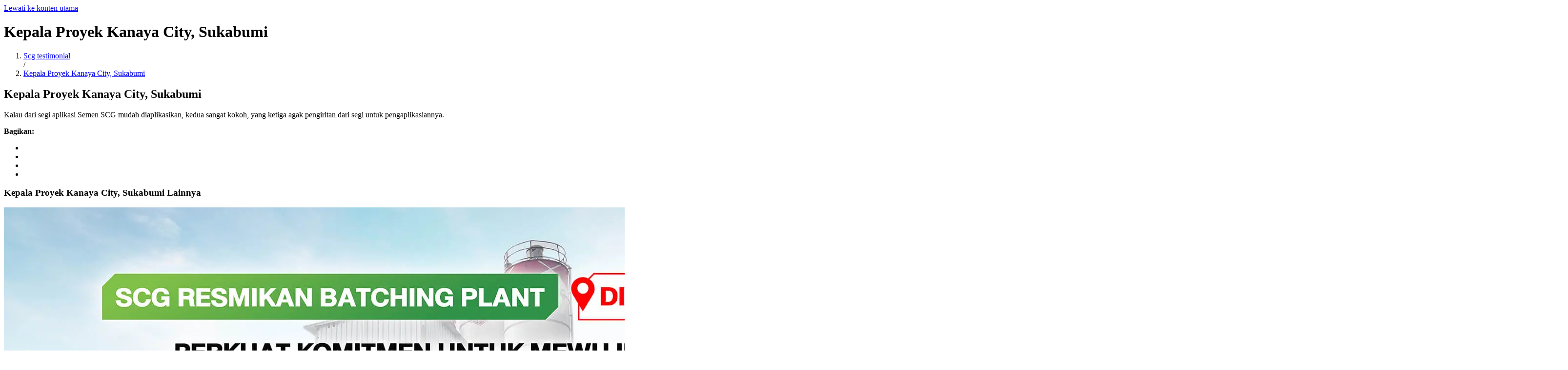

--- FILE ---
content_type: text/html; charset=UTF-8
request_url: https://scgcbm.id/scg-testimonial/kepala-proyek-kanaya-city-sukabumi/
body_size: 22205
content:
<!DOCTYPE html><html lang="id-ID"><head><script data-no-optimize="1">var litespeed_docref=sessionStorage.getItem("litespeed_docref");litespeed_docref&&(Object.defineProperty(document,"referrer",{get:function(){return litespeed_docref}}),sessionStorage.removeItem("litespeed_docref"));</script> <link rel="preconnect" href="https://www.google.com" crossorigin /><link rel="dns-prefetch" href="https://www.google.com" /><link rel="preconnect" href="https://www.googletagmanager.com" crossorigin /><link rel="dns-prefetch" href="https://www.googletagmanager.com" /><link rel="preconnect" href="https://www.google-analytics.com" crossorigin /><link rel="dns-prefetch" href="https://www.google-analytics.com" /><link rel="preconnect" href="https://analytics.tiktok.com" crossorigin /><link rel="dns-prefetch" href="https://analytics.tiktok.com" /><link rel="preconnect" href="https://connect.facebook.net" crossorigin /><link rel="dns-prefetch" href="https://connect.facebook.net" /><style nonce="fe2ce39242">.pixel {
				display: none
			}</style><link rel="stylesheet" id="e3989133c4952b9754ecb5cbf36241f7" media="print" href="https://cdn.jsdelivr.net/gh/orestbida/cookieconsent@v3.0.0-rc.17/dist/cookieconsent.css" onload="this.media=''"/><style id="prerender" class="prerender">.slick-arrow,
		.fa {
			display: none !important;
		}</style><style>.cm__btn-group:last-child,
		.cm__btn-group:last-child button,
		.cm__footer {
			display: none !important;
		}

		.cm__desc {
			color: black !important;
		}

		/* DG Cookie Style */

		.cm__body {
			margin-top: 1.5rem !important;
		}

		#cc-main .cc--anim .cm--bar {
			bottom: 10px;
			border-radius: 10px;
			background-color: white;
			color: black;
		}

		.cm__btn-group .cm__btn {
			background-color: white !important;
			border: 1.5px solid #DE1E1F !important;
			color: #DE1E1F !important;
		}

		.cm__btn-group .cm__btn:hover {
			background: linear-gradient(90deg, #DE1E1F 0%, rgba(177, 18, 18, 1) 59%, #970B0B 83%) !important;
			color: white !important;
		}

		.cm__image img {
			width: 30px;
			margin-top: -2% !important;
		}

		.cm__body {
			display: flex !important;
			align-items: center !important;
			justify-content: center !important;
			padding-top: 5px;
			padding-bottom: 5px;
		}

		.cm__body div {
			padding-left: 8px !important;
		}

		.cm__image p {
			font-size: 1.3rem !important;
			font-weight: bold !important;
			color: #DE1E1F !important;
		}

		.cm__btns .cm__btn-group:last {
			display: none !important;
		}

		.cm__image .wording {
			letter-spacing: .02rem !important;
		}

		.cm__btns {
			width: 90% !important;
		}
		
		.post-type-archive-scg_catalogue .g-recaptcha,
		.scg_product-template-default .g-recaptcha {
			transform: scale(0.9);
		}

		.post-type-archive-scg_catalogue .g-recaptcha {
			transform: scale(0.9);
		}

		.recaptcha-err-msg {
			color: #DE1E1F;
			font-style: italic;
			font-size: .9rem;
		}

		a.btn-download-catalog {
			border: 2px solid #DE1E1F;
			text-align: center;
			padding: 5px;
			border-radius: 5px;
			color: #DE1E1F;
			width: 200px;
			font-weight: bold;
		}

		a.btn-download-catalog:hover {
			background: linear-gradient(90deg, #DE1E1F 0%, rgba(177, 18, 18, 1) 59%, #970B0B 83%) !important;
			color: white !important;
		}

		a.back-to-catalog {
			background: linear-gradient(90deg, #970B0B 0%, rgba(177, 18, 18, 1) 59%, #DE1E1F 83%);
			color: white;
			text-align: center;
			padding: 6px 5px;
			border-radius: 5px;
			width: 200px;
			font-weight: bold;
		}

		a.back-to-catalog:hover {
			background: linear-gradient(90deg, #DE1E1F 0%, rgba(177, 18, 18, 1) 59%, #970B0B 83%);
			color: white;
		}

		#modalThankYouCatalogPage .heading {
			font-size: 4rem;
			font-weight: bolder;
			color: #DE1E1F;
		}

		#modalThankYouCatalogPage .wording {
			font-size: 1.5rem;
		}

		#modalThankYouCatalogPage .wording span {
			color: #DE1E1F;
			font-weight: bolder;
		}

		.privacy-check label:hover {
			cursor: pointer !important;
		}

		a.text-link {
			color: #DE1E1F !important;
		}

		a.text-link:hover {
			text-decoration: underline !important;
		}
		
		.catalog-file img{
            height: 408px;
            object-fit: cover;
            object-position: center;
        }
        
        ul#menu-top-menu  li a{
            color: white;
            background-color: #c11617;
        }
        ul#menu-top-menu  li a:hover{
            text-decoration: underline;
        }
        /* page privacy policy */
		.parent-list li {
			line-height: 1.9rem;
		}
		.parent-list {
			counter-reset: list;
		}
		.parent-list>li {
			counter-increment: list;
		}
		.parent-list>li::marker {
			content: counter(list) ". ";
			font-weight: bold;
		}
		.child-list {
			counter-reset: childlist;
		}
		.child-list>li {
			counter-increment: childlist;
		}
		.child-list>li::marker {
			content: counter(list) "." counter(childlist) " ";
		}
		.grand-child-list.parentheses {
			counter-reset: grandchildlist;
		}
		.grand-child-list.parentheses>li {
			counter-increment: grandchildlist;
		}
		.grand-child-list.parentheses>li::marker {
			content: "(" counter(grandchildlist) ") ";
		}
		.great-grand-child-list.parentheses.lower-alpha {
			counter-reset: greatgrandchildlist;
		}
		.great-grand-child-list.parentheses.lower-alpha>li {
			counter-increment: greatgrandchildlist;
		}
		.great-grand-child-list.parentheses.lower-alpha>li::marker {
			content: "(" counter(greatgrandchildlist, lower-alpha) ")  ";
		}
		
		@media (min-width: 992px) {
			#cc-main .cc--anim .cm--bar {
				width: 80%;
				left: 10%;
			}

			.cm__body {
				margin-top: 0 !important;
			}

			.cm__btns {
				width: inherit !important;
			}

			.post-type-archive-scg_catalogue #login,
			.scg_product-template-default #login {
				padding-right: 5rem;
				padding-left: 5rem;
			}

			.modal-catalog-wording p {
				width: 75%;
			}

			#modalThankYouCatalogPage .modal-body-login {
				padding-left: 150px;
				padding-right: 150px;
			}

		}
		@media (min-width: 200px) and (max-width: 480px) {
			.term-list {
				overflow: scroll;
				height: 450px;
				scrollbar-color: #c11617 white;
			}
			.wrap-term-list {
				top: 25% !important;
				transform: translateY(-50px) !important;
			}
		}</style><meta charset="UTF-8"><meta name="viewport" content="width=device-width, initial-scale=1, shrink-to-fit=no"><meta name='robots' content='index, follow, max-image-preview:large, max-snippet:-1, max-video-preview:-1' /><title>Kepala Proyek Kanaya City, Sukabumi</title><link rel="canonical" href="https://scgcbm.id/scg-testimonial/kepala-proyek-kanaya-city-sukabumi/" /><meta property="og:locale" content="id_ID" /><meta property="og:type" content="article" /><meta property="og:title" content="Kepala Proyek Kanaya City, Sukabumi" /><meta property="og:description" content="Kalau dari segi aplikasi Semen SCG mudah diaplikasikan, kedua sangat kokoh, yang ketiga agak pengiritan dari segi untuk pengaplikasiannya.Bagikan:" /><meta property="og:url" content="https://scgcbm.id/scg-testimonial/kepala-proyek-kanaya-city-sukabumi/" /><meta property="og:site_name" content="SCG CBM INDONESIA" /><meta property="article:publisher" content="https://www.facebook.com/SCGBrandIndonesia" /><meta property="article:modified_time" content="2023-09-27T03:28:36+00:00" /><meta name="twitter:card" content="summary_large_image" /> <script type="application/ld+json" class="yoast-schema-graph">{"@context":"https://schema.org","@graph":[{"@type":"WebPage","@id":"https://scgcbm.id/scg-testimonial/kepala-proyek-kanaya-city-sukabumi/","url":"https://scgcbm.id/scg-testimonial/kepala-proyek-kanaya-city-sukabumi/","name":"Kepala Proyek Kanaya City, Sukabumi","isPartOf":{"@id":"https://scgcbm.id/#website"},"datePublished":"2023-09-27T03:28:30+00:00","dateModified":"2023-09-27T03:28:36+00:00","breadcrumb":{"@id":"https://scgcbm.id/scg-testimonial/kepala-proyek-kanaya-city-sukabumi/#breadcrumb"},"inLanguage":"id","potentialAction":[{"@type":"ReadAction","target":["https://scgcbm.id/scg-testimonial/kepala-proyek-kanaya-city-sukabumi/"]}]},{"@type":"BreadcrumbList","@id":"https://scgcbm.id/scg-testimonial/kepala-proyek-kanaya-city-sukabumi/#breadcrumb","itemListElement":[{"@type":"ListItem","position":1,"name":"Home","item":"https://scgcbm.id/"},{"@type":"ListItem","position":2,"name":"Testimonial","item":"https://scgcbm.id/scg-testimonial/"},{"@type":"ListItem","position":3,"name":"Kepala Proyek Kanaya City, Sukabumi"}]},{"@type":"WebSite","@id":"https://scgcbm.id/#website","url":"https://scgcbm.id/","name":"SCG CBM INDONESIA","description":"SCG Distribution Indonesia For Better Living","publisher":{"@id":"https://scgcbm.id/#organization"},"potentialAction":[{"@type":"SearchAction","target":{"@type":"EntryPoint","urlTemplate":"https://scgcbm.id/?s={search_term_string}"},"query-input":{"@type":"PropertyValueSpecification","valueRequired":true,"valueName":"search_term_string"}}],"inLanguage":"id"},{"@type":"Organization","@id":"https://scgcbm.id/#organization","name":"SCG CBM INDONESIA","url":"https://scgcbm.id/","logo":{"@type":"ImageObject","inLanguage":"id","@id":"https://scgcbm.id/#/schema/logo/image/","url":"https://cdn.scgcbm.id/wp-content/uploads/2021/10/logo-1.png","contentUrl":"https://cdn.scgcbm.id/wp-content/uploads/2021/10/logo-1.png","width":492,"height":174,"caption":"SCG CBM INDONESIA"},"image":{"@id":"https://scgcbm.id/#/schema/logo/image/"},"sameAs":["https://www.facebook.com/SCGBrandIndonesia","https://instagram.com/scg_cbm.id","https://linkedin.com/company/scg-cbm-indonesia"]}]}</script> <link rel='dns-prefetch' href='//www.google.com' /><link rel='dns-prefetch' href='//www.googletagmanager.com' /><link rel='dns-prefetch' href='//www.google-analytics.com' /><link rel='dns-prefetch' href='//connect.facebook.net' /><link rel="alternate" type="application/rss+xml" title="SCG CBM INDONESIA &raquo; Feed" href="https://scgcbm.id/feed/" /><link rel="alternate" type="application/rss+xml" title="SCG CBM INDONESIA &raquo; Umpan Komentar" href="https://scgcbm.id/comments/feed/" /><style id='ogs_cr_st'>.js-otfm-sp-box__closed ~ :not(.otfm-sp_end),.js-otfm-sp-box__closed ~ .js-otfm-sp-box__closed ~ :not(.otfm-sp_end){left:-9999px;position:absolute;top:-9999px;visibility:hidden;}[class^="wp-block"].otfm-sp_end ~ *,[class^="wp-block"].otfm-sp_end ~ div.otfm-sp_end ~ *{left:auto;position:relative;top:auto;visibility:visible;}</style><style id='wp-img-auto-sizes-contain-inline-css'>img:is([sizes=auto i],[sizes^="auto," i]){contain-intrinsic-size:3000px 1500px}
/*# sourceURL=wp-img-auto-sizes-contain-inline-css */</style><link rel="stylesheet" id="litespeed-cache-dummy" media="print" href="https://cdn.scgcbm.id/wp-content/plugins/litespeed-cache/assets/css/litespeed-dummy.css?ver=6.9" onload="this.media='all'"/><style id='global-styles-inline-css'>:root{--wp--preset--aspect-ratio--square: 1;--wp--preset--aspect-ratio--4-3: 4/3;--wp--preset--aspect-ratio--3-4: 3/4;--wp--preset--aspect-ratio--3-2: 3/2;--wp--preset--aspect-ratio--2-3: 2/3;--wp--preset--aspect-ratio--16-9: 16/9;--wp--preset--aspect-ratio--9-16: 9/16;--wp--preset--color--black: #000000;--wp--preset--color--cyan-bluish-gray: #abb8c3;--wp--preset--color--white: #ffffff;--wp--preset--color--pale-pink: #f78da7;--wp--preset--color--vivid-red: #cf2e2e;--wp--preset--color--luminous-vivid-orange: #ff6900;--wp--preset--color--luminous-vivid-amber: #fcb900;--wp--preset--color--light-green-cyan: #7bdcb5;--wp--preset--color--vivid-green-cyan: #00d084;--wp--preset--color--pale-cyan-blue: #8ed1fc;--wp--preset--color--vivid-cyan-blue: #0693e3;--wp--preset--color--vivid-purple: #9b51e0;--wp--preset--gradient--vivid-cyan-blue-to-vivid-purple: linear-gradient(135deg,rgb(6,147,227) 0%,rgb(155,81,224) 100%);--wp--preset--gradient--light-green-cyan-to-vivid-green-cyan: linear-gradient(135deg,rgb(122,220,180) 0%,rgb(0,208,130) 100%);--wp--preset--gradient--luminous-vivid-amber-to-luminous-vivid-orange: linear-gradient(135deg,rgb(252,185,0) 0%,rgb(255,105,0) 100%);--wp--preset--gradient--luminous-vivid-orange-to-vivid-red: linear-gradient(135deg,rgb(255,105,0) 0%,rgb(207,46,46) 100%);--wp--preset--gradient--very-light-gray-to-cyan-bluish-gray: linear-gradient(135deg,rgb(238,238,238) 0%,rgb(169,184,195) 100%);--wp--preset--gradient--cool-to-warm-spectrum: linear-gradient(135deg,rgb(74,234,220) 0%,rgb(151,120,209) 20%,rgb(207,42,186) 40%,rgb(238,44,130) 60%,rgb(251,105,98) 80%,rgb(254,248,76) 100%);--wp--preset--gradient--blush-light-purple: linear-gradient(135deg,rgb(255,206,236) 0%,rgb(152,150,240) 100%);--wp--preset--gradient--blush-bordeaux: linear-gradient(135deg,rgb(254,205,165) 0%,rgb(254,45,45) 50%,rgb(107,0,62) 100%);--wp--preset--gradient--luminous-dusk: linear-gradient(135deg,rgb(255,203,112) 0%,rgb(199,81,192) 50%,rgb(65,88,208) 100%);--wp--preset--gradient--pale-ocean: linear-gradient(135deg,rgb(255,245,203) 0%,rgb(182,227,212) 50%,rgb(51,167,181) 100%);--wp--preset--gradient--electric-grass: linear-gradient(135deg,rgb(202,248,128) 0%,rgb(113,206,126) 100%);--wp--preset--gradient--midnight: linear-gradient(135deg,rgb(2,3,129) 0%,rgb(40,116,252) 100%);--wp--preset--font-size--small: 13px;--wp--preset--font-size--medium: 20px;--wp--preset--font-size--large: 36px;--wp--preset--font-size--x-large: 42px;--wp--preset--font-size--normal: 16px;--wp--preset--spacing--20: 0.44rem;--wp--preset--spacing--30: 0.67rem;--wp--preset--spacing--40: 1rem;--wp--preset--spacing--50: 1.5rem;--wp--preset--spacing--60: 2.25rem;--wp--preset--spacing--70: 3.38rem;--wp--preset--spacing--80: 5.06rem;--wp--preset--shadow--natural: 6px 6px 9px rgba(0, 0, 0, 0.2);--wp--preset--shadow--deep: 12px 12px 50px rgba(0, 0, 0, 0.4);--wp--preset--shadow--sharp: 6px 6px 0px rgba(0, 0, 0, 0.2);--wp--preset--shadow--outlined: 6px 6px 0px -3px rgb(255, 255, 255), 6px 6px rgb(0, 0, 0);--wp--preset--shadow--crisp: 6px 6px 0px rgb(0, 0, 0);}:where(.is-layout-flex){gap: 0.5em;}:where(.is-layout-grid){gap: 0.5em;}body .is-layout-flex{display: flex;}.is-layout-flex{flex-wrap: wrap;align-items: center;}.is-layout-flex > :is(*, div){margin: 0;}body .is-layout-grid{display: grid;}.is-layout-grid > :is(*, div){margin: 0;}:where(.wp-block-columns.is-layout-flex){gap: 2em;}:where(.wp-block-columns.is-layout-grid){gap: 2em;}:where(.wp-block-post-template.is-layout-flex){gap: 1.25em;}:where(.wp-block-post-template.is-layout-grid){gap: 1.25em;}.has-black-color{color: var(--wp--preset--color--black) !important;}.has-cyan-bluish-gray-color{color: var(--wp--preset--color--cyan-bluish-gray) !important;}.has-white-color{color: var(--wp--preset--color--white) !important;}.has-pale-pink-color{color: var(--wp--preset--color--pale-pink) !important;}.has-vivid-red-color{color: var(--wp--preset--color--vivid-red) !important;}.has-luminous-vivid-orange-color{color: var(--wp--preset--color--luminous-vivid-orange) !important;}.has-luminous-vivid-amber-color{color: var(--wp--preset--color--luminous-vivid-amber) !important;}.has-light-green-cyan-color{color: var(--wp--preset--color--light-green-cyan) !important;}.has-vivid-green-cyan-color{color: var(--wp--preset--color--vivid-green-cyan) !important;}.has-pale-cyan-blue-color{color: var(--wp--preset--color--pale-cyan-blue) !important;}.has-vivid-cyan-blue-color{color: var(--wp--preset--color--vivid-cyan-blue) !important;}.has-vivid-purple-color{color: var(--wp--preset--color--vivid-purple) !important;}.has-black-background-color{background-color: var(--wp--preset--color--black) !important;}.has-cyan-bluish-gray-background-color{background-color: var(--wp--preset--color--cyan-bluish-gray) !important;}.has-white-background-color{background-color: var(--wp--preset--color--white) !important;}.has-pale-pink-background-color{background-color: var(--wp--preset--color--pale-pink) !important;}.has-vivid-red-background-color{background-color: var(--wp--preset--color--vivid-red) !important;}.has-luminous-vivid-orange-background-color{background-color: var(--wp--preset--color--luminous-vivid-orange) !important;}.has-luminous-vivid-amber-background-color{background-color: var(--wp--preset--color--luminous-vivid-amber) !important;}.has-light-green-cyan-background-color{background-color: var(--wp--preset--color--light-green-cyan) !important;}.has-vivid-green-cyan-background-color{background-color: var(--wp--preset--color--vivid-green-cyan) !important;}.has-pale-cyan-blue-background-color{background-color: var(--wp--preset--color--pale-cyan-blue) !important;}.has-vivid-cyan-blue-background-color{background-color: var(--wp--preset--color--vivid-cyan-blue) !important;}.has-vivid-purple-background-color{background-color: var(--wp--preset--color--vivid-purple) !important;}.has-black-border-color{border-color: var(--wp--preset--color--black) !important;}.has-cyan-bluish-gray-border-color{border-color: var(--wp--preset--color--cyan-bluish-gray) !important;}.has-white-border-color{border-color: var(--wp--preset--color--white) !important;}.has-pale-pink-border-color{border-color: var(--wp--preset--color--pale-pink) !important;}.has-vivid-red-border-color{border-color: var(--wp--preset--color--vivid-red) !important;}.has-luminous-vivid-orange-border-color{border-color: var(--wp--preset--color--luminous-vivid-orange) !important;}.has-luminous-vivid-amber-border-color{border-color: var(--wp--preset--color--luminous-vivid-amber) !important;}.has-light-green-cyan-border-color{border-color: var(--wp--preset--color--light-green-cyan) !important;}.has-vivid-green-cyan-border-color{border-color: var(--wp--preset--color--vivid-green-cyan) !important;}.has-pale-cyan-blue-border-color{border-color: var(--wp--preset--color--pale-cyan-blue) !important;}.has-vivid-cyan-blue-border-color{border-color: var(--wp--preset--color--vivid-cyan-blue) !important;}.has-vivid-purple-border-color{border-color: var(--wp--preset--color--vivid-purple) !important;}.has-vivid-cyan-blue-to-vivid-purple-gradient-background{background: var(--wp--preset--gradient--vivid-cyan-blue-to-vivid-purple) !important;}.has-light-green-cyan-to-vivid-green-cyan-gradient-background{background: var(--wp--preset--gradient--light-green-cyan-to-vivid-green-cyan) !important;}.has-luminous-vivid-amber-to-luminous-vivid-orange-gradient-background{background: var(--wp--preset--gradient--luminous-vivid-amber-to-luminous-vivid-orange) !important;}.has-luminous-vivid-orange-to-vivid-red-gradient-background{background: var(--wp--preset--gradient--luminous-vivid-orange-to-vivid-red) !important;}.has-very-light-gray-to-cyan-bluish-gray-gradient-background{background: var(--wp--preset--gradient--very-light-gray-to-cyan-bluish-gray) !important;}.has-cool-to-warm-spectrum-gradient-background{background: var(--wp--preset--gradient--cool-to-warm-spectrum) !important;}.has-blush-light-purple-gradient-background{background: var(--wp--preset--gradient--blush-light-purple) !important;}.has-blush-bordeaux-gradient-background{background: var(--wp--preset--gradient--blush-bordeaux) !important;}.has-luminous-dusk-gradient-background{background: var(--wp--preset--gradient--luminous-dusk) !important;}.has-pale-ocean-gradient-background{background: var(--wp--preset--gradient--pale-ocean) !important;}.has-electric-grass-gradient-background{background: var(--wp--preset--gradient--electric-grass) !important;}.has-midnight-gradient-background{background: var(--wp--preset--gradient--midnight) !important;}.has-small-font-size{font-size: var(--wp--preset--font-size--small) !important;}.has-medium-font-size{font-size: var(--wp--preset--font-size--medium) !important;}.has-large-font-size{font-size: var(--wp--preset--font-size--large) !important;}.has-x-large-font-size{font-size: var(--wp--preset--font-size--x-large) !important;}
/*# sourceURL=global-styles-inline-css */</style><style id='classic-theme-styles-inline-css'>/*! This file is auto-generated */
.wp-block-button__link{color:#fff;background-color:#32373c;border-radius:9999px;box-shadow:none;text-decoration:none;padding:calc(.667em + 2px) calc(1.333em + 2px);font-size:1.125em}.wp-block-file__button{background:#32373c;color:#fff;text-decoration:none}
/*# sourceURL=/wp-includes/css/classic-themes.min.css */</style> <script id="jquery-core-js" src="https://cdn.scgcbm.id/wp-includes/js/jquery/jquery.min.js?ver=3.7.1" defer></script> <style>.ppw-ppf-input-container { background-color: !important; padding: 15px!important; border-radius: px!important; } .ppw-ppf-input-container div.ppw-ppf-headline { font-size: px!important; font-weight: !important; color: !important; } .ppw-ppf-input-container div.ppw-ppf-desc { font-size: px!important; font-weight: !important; color: !important; } .ppw-ppf-input-container label.ppw-pwd-label { font-size: px!important; font-weight: !important; color: !important; } div.ppwp-wrong-pw-error { font-size: px!important; font-weight: !important; color: #dc3232!important; background: !important; } .ppw-ppf-input-container input[type='submit'] { color: !important; background: !important; } .ppw-ppf-input-container input[type='submit']:hover { color: !important; background: !important; } .ppw-ppf-desc-below { font-size: px!important; font-weight: !important; color: !important; }</style><style>.ppw-form { background-color: !important; padding: px!important; border-radius: px!important; } .ppw-headline.ppw-pcp-pf-headline { font-size: px!important; font-weight: !important; color: !important; } .ppw-description.ppw-pcp-pf-desc { font-size: px!important; font-weight: !important; color: !important; } .ppw-pcp-pf-desc-above-btn { display: block; } .ppw-pcp-pf-desc-below-form { font-size: px!important; font-weight: !important; color: !important; } .ppw-input label.ppw-pcp-password-label { font-size: px!important; font-weight: !important; color: !important; } .ppw-form input[type='submit'] { color: !important; background: !important; } .ppw-form input[type='submit']:hover { color: !important; background: !important; } div.ppw-error.ppw-pcp-pf-error-msg { font-size: px!important; font-weight: !important; color: #dc3232!important; background: !important; }</style> <script type="text/javascript" defer src="[data-uri]"></script> <link rel='preload' as='script' href='https://cdn.scgcbm.id/wp-content/themes/scg-theme/assets/js/ajax-login-script.js?ver=1768914188' /><link rel='preload' as='script' href='https://cdn.scgcbm.id/wp-content/plugins/otfm-gutenberg-spoiler/res/otfm-spoiler-min.js' /><link rel='preload' as='script' href='https://cdn.scgcbm.id/wp-content/themes/scg-theme/assets/js/main.bundle.js?ver=3.0.3' /><link rel='preload' as='script' href='https://cdn.scgcbm.id/wp-content/themes/scg-theme/assets/js/ajax-catalogue.js?ver=6.6.3' /><link rel='preload' as='script' href='https://cdn.scgcbm.id/wp-content/themes/scg-theme/assets/aos/aos.js' /><link rel="icon" href="https://cdn.scgcbm.id/wp-content/uploads/2021/10/cropped-icon-32x32.png" sizes="32x32" /><link rel="icon" href="https://cdn.scgcbm.id/wp-content/uploads/2021/10/cropped-icon-192x192.png" sizes="192x192" /><link rel="apple-touch-icon" href="https://cdn.scgcbm.id/wp-content/uploads/2021/10/cropped-icon-180x180.png" /><meta name="msapplication-TileImage" content="https://cdn.scgcbm.id/wp-content/uploads/2021/10/cropped-icon-270x270.png" /><style id="wp-custom-css">.with_frm_style select{
	background-image: url("data:image/svg+xml,%3Csvg xmlns='http://www.w3.org/2000/svg' class='icon icon-tabler icon-tabler-chevron-down' width='24' height='24' viewBox='0 0 24 24' stroke-width='2' stroke='currentColor' fill='none' stroke-linecap='round' stroke-linejoin='round'%3E%3Cpath stroke='none' d='M0 0h24v24H0z' fill='none'%3E%3C/path%3E%3Cpolyline points='6 9 12 15 18 9'%3E%3C/polyline%3E%3C/svg%3E") !important;
    background-repeat: no-repeat;
    background-position: 99% center;
}
.page-id-3732 .breadcrumb{
	display:none;
}

.ppw-ppf-show-pwd-btn{
	display:flex;
	align-items:center;
}
.ppw-ppf-show-pwd-btn label{
	 margin-left: 10px;
}

@media (min-width:300px) and (max-width: 480px){
	.page-id-3732 h1.entry-title{
		margin-bottom:20px;
	}
}</style></head><body class="wp-singular scg_testimonial-template-default single single-scg_testimonial postid-5133 wp-theme-scg-theme chrome osx"><noscript><img height="1" width="1" class="pixel" src="https://www.facebook.com/tr?id=474763708178474&ev=PageView&noscript=1" /></noscript>
<a href="#main" class="visually-hidden-focusable">Lewati ke konten utama</a><div id="wrapper"><main id="main" ><div class="row"><div class="col-sm-12"><div class="main-header"><div class="container width960"><div class="row"><div class="col-12"><h1 class="entry-title">
Kepala <strong>Proyek</strong> <strong>Kanaya</strong> <strong>City,</strong> <strong>Sukabumi</strong></h1><div class="meta-single breadcrumb"><ol class="bread" itemscope itemtype="https://schema.org/BreadcrumbList"><li class="crumb" itemprop="itemListElement" itemscope itemtype="https://schema.org/ListItem">
<a itemprop="item" href="https://scgcbm.id">
<span itemprop="name">Scg testimonial</span>
</a><meta itemprop="position" content="1"></li><span class="separator">/</span><li class="crumb" itemprop="itemListElement" itemscope itemtype="https://schema.org/ListItem">
<a itemprop="item" href="https://scgcbm.id/scg-testimonial/kepala-proyek-kanaya-city-sukabumi/">
<span itemprop="name">Kepala Proyek Kanaya City, Sukabumi</span>
</a><meta itemprop="position" content="2"></li></ol></div></div></div></div></div><div class="bg-image-grey"><article id="post-5133" class="container width960 mb-5 post-5133 scg_testimonial type-scg_testimonial status-publish hentry"><header class="entry-header"><h1 class="entry-title">Kepala Proyek Kanaya City, Sukabumi</h1></header><div class="entry-content">
Kalau dari segi aplikasi Semen SCG mudah diaplikasikan, kedua sangat kokoh, yang ketiga agak pengiritan dari segi untuk pengaplikasiannya.<p class="mb-1"><strong>Bagikan: </strong></p><ul class="social-sharing-links"><li><a href="https://twitter.com/intent/tweet?text=Kepala%20Proyek%20Kanaya%20City,%20Sukabumi&#038;url=https://scgcbm.id/scg-testimonial/kepala-proyek-kanaya-city-sukabumi/" target="_blank" rel="noopener"><i class="fa-brands fa-twitter"></i></a></li><li><a href="https://www.facebook.com/sharer/sharer.php?u=https://scgcbm.id/scg-testimonial/kepala-proyek-kanaya-city-sukabumi/&#038;t=Kepala%20Proyek%20Kanaya%20City,%20Sukabumi" target="_blank" rel="noopener"><i class="fa-brands fa-facebook-square"></i></a></li><li><a href="https://www.linkedin.com/sharing/share-offsite/?url=https://scgcbm.id/scg-testimonial/kepala-proyek-kanaya-city-sukabumi/&#038;t=Kepala%20Proyek%20Kanaya%20City,%20Sukabumi" target="_blank" rel="noopener"><i class="fa-brands fa-linkedin"></i></a></li><li><a href="https://wa.me/?text=https://scgcbm.id/scg-testimonial/kepala-proyek-kanaya-city-sukabumi/&#038;t=Kepala%20Proyek%20Kanaya%20City,%20Sukabumi" target="_blank" rel="noopener"><i class="fa-brands fa-whatsapp"></i></a></li></ul></div><div class="related"><div class="product-related-posts"><h3 class="mb-4">Kepala <strong>Proyek</strong> <strong>Kanaya</strong> <strong>City,</strong> <strong>Sukabumi</strong>  Lainnya</h3><div class="row"><div class="col-lg-4"
data-aos="fade-up"
data-aos-offset="-250"
data-aos-delay="100"
data-aos-duration="900"
data-aos-easing="ease-in-out"
data-aos-mirror="true"
data-aos-once="false"
data-aos-anchor-placement="top-center"
><div class="wrap__third--inspiration" style="--background-image: url(https://cdn.scgcbm.id/wp-content/uploads/2025/05/Thumbnail-Website-SCG-Resmikan-Batching-Plant-di-Bandung-01.jpg)"><div class="post_id_8102 third--inspiration"><a href="https://scgcbm.id/scg-resmikan-batching-plant-di-bandung/"><img data-lazyloaded="1" src="[data-uri]" width="1800" height="941" data-src="https://cdn.scgcbm.id/wp-content/webp-express/webp-images/uploads/2025/05/Thumbnail-Website-SCG-Resmikan-Batching-Plant-di-Bandung-01.jpg.webp" class="attachment-full size-full wp-post-image" alt="resmikan batching plant bandung" decoding="async" fetchpriority="high" /></a></div></div><div class="text-grid-card"><div class="meta"><a href="https://scgcbm.id/./berita/">Berita</a></div><div class="title-grid"><a href="https://scgcbm.id/scg-resmikan-batching-plant-di-bandung/">SCG Resmikan Batching Plant di Bandung Perkuat Komitmen untuk Mewujudkan Infrastruktur yan...</a></div><div class="link-grid"><a href="https://scgcbm.id/scg-resmikan-batching-plant-di-bandung/">Selengkapnya</a></div></div></div><div class="col-lg-4"
data-aos="fade-up"
data-aos-offset="-250"
data-aos-delay="150"
data-aos-duration="1000"
data-aos-easing="ease-in-out"
data-aos-mirror="true"
data-aos-once="false"
data-aos-anchor-placement="top-center"
><div class="wrap__third--inspiration" style="--background-image: url(https://cdn.scgcbm.id/wp-content/uploads/2025/02/Presiden-Direktur-SCG-Readymix-Indonesia.jpg)"><div class="post_id_7786 third--inspiration"><a href="https://scgcbm.id/scg-resmikan-batching-plant-terbaru-di-bali-hadirkan-solusi-inovatif-yang-adaptif-dengan-kebutuhan-lokal/"><img data-lazyloaded="1" src="[data-uri]" width="2048" height="1361" data-src="https://cdn.scgcbm.id/wp-content/webp-express/webp-images/uploads/2025/02/Presiden-Direktur-SCG-Readymix-Indonesia.jpg.webp" class="attachment-full size-full wp-post-image" alt="presiden direktur scg readymix indonesia" decoding="async" /></a></div></div><div class="text-grid-card"><div class="meta"><a href="https://scgcbm.id/./berita/">Berita</a></div><div class="title-grid"><a href="https://scgcbm.id/scg-resmikan-batching-plant-terbaru-di-bali-hadirkan-solusi-inovatif-yang-adaptif-dengan-kebutuhan-lokal/">SCG Resmikan Batching Plant Terbaru di Bali, Hadirkan Solusi Inovatif yang Adaptif dengan ...</a></div><div class="link-grid"><a href="https://scgcbm.id/scg-resmikan-batching-plant-terbaru-di-bali-hadirkan-solusi-inovatif-yang-adaptif-dengan-kebutuhan-lokal/">Selengkapnya</a></div></div></div><div class="col-lg-4"
data-aos="fade-up"
data-aos-offset="-250"
data-aos-delay="250"
data-aos-duration="1200"
data-aos-easing="ease-in-out"
data-aos-mirror="true"
data-aos-once="false"
data-aos-anchor-placement="top-center"
><div class="wrap__third--inspiration" style="--background-image: url(https://cdn.scgcbm.id/wp-content/uploads/2024/04/Foto-Featured-Image.jpg)"><div class="post_id_6094 third--inspiration"><a href="https://scgcbm.id/scg-wujudkan-kesejahteraan-masyarakat-desa-lewat-santunan-anak-yatim/"><img data-lazyloaded="1" src="[data-uri]" width="1920" height="1080" data-src="https://cdn.scgcbm.id/wp-content/webp-express/webp-images/uploads/2024/04/Foto-Featured-Image.jpg.webp" class="attachment-full size-full wp-post-image" alt="SCG Wujudkan Kesejahteraan Masyarakat" decoding="async" /></a></div></div><div class="text-grid-card"><div class="meta"><a href="https://scgcbm.id/./berita/">Berita</a></div><div class="title-grid"><a href="https://scgcbm.id/scg-wujudkan-kesejahteraan-masyarakat-desa-lewat-santunan-anak-yatim/">SCG Wujudkan Kesejahteraan Masyarakat Desa Lewat Santunan Anak Yatim...</a></div><div class="link-grid"><a href="https://scgcbm.id/scg-wujudkan-kesejahteraan-masyarakat-desa-lewat-santunan-anak-yatim/">Selengkapnya</a></div></div></div></div></div></div></article></div></div></div></main></div><header id="header-top"><div id="wrap-top-menu" class="wrap-top-menu"><div class="container"><div class="row"><div class="col-12"><ul id="menu-top-menu" class="top-menu"><li itemscope="itemscope" itemtype="https://www.schema.org/SiteNavigationElement" id="menu-item-12" class="menu-item menu-item-type-custom menu-item-object-custom nav-item menu-item-12"><a title="+6285888202020" target="_blank" href="https://wa.me/6285888202020" class="nav-link"><i class="_mi _before fab fa-whatsapp" aria-hidden="true"></i><span>+6285888202020</span></a></li><li itemscope="itemscope" itemtype="https://www.schema.org/SiteNavigationElement" id="menu-item-13" class="menu-item menu-item-type-custom menu-item-object-custom nav-item menu-item-13"><a title="contact.indonesia@scg.com" href="mailto:contact.indonesia@scg.com" class="nav-link"><i class="_mi _before fa fa-envelope" aria-hidden="true"></i><span>contact.indonesia@scg.com</span></a></li><li itemscope="itemscope" itemtype="https://www.schema.org/SiteNavigationElement" id="menu-item-181-id" class="lang-item lang-item-38 lang-item-id current-lang lang-item-first menu-item menu-item-type-custom menu-item-object-custom nav-item menu-item-181-id"><a aria-current="page" title="ID" href="https://scgcbm.id/scg-testimonial/kepala-proyek-kanaya-city-sukabumi/" class="nav-link" hreflang="id-ID" lang="id-ID">ID</a></li><li itemscope="itemscope" itemtype="https://www.schema.org/SiteNavigationElement" id="menu-item-181-en" class="lang-item lang-item-40 lang-item-en no-translation menu-item menu-item-type-custom menu-item-object-custom nav-item menu-item-181-en"><a title="EN" href="https://scgcbm.id/en/" class="nav-link" hreflang="en-US" lang="en-US">EN</a></li></ul></div></div></div></div><div id="wrap-main-menu" class="wrap-main-menu"><div class="container"><div class="row"><div class="col-12"><div class="wrap-main-menu-item d-flex align-items-center justify-content-between">
<a class="logo" href="https://scgcbm.id" title="SCG CBM INDONESIA" rel="home" style="--background-image: url('https://cdn.scgcbm.id/wp-content/uploads/2021/10/logo-1-e1673863482844.png'); --background-image-white: url('https://cdn.scgcbm.id/wp-content/uploads/2021/10/logo-1-1.png'); ">
<img data-lazyloaded="1" src="[data-uri]" width="150" height="53" data-src="https://cdn.scgcbm.id/wp-content/uploads/2021/10/logo-1-e1673863482844.png" alt="SCG CBM INDONESIA" />
</a><div class="list-main-menu-item d-flex align-items-center">
<button role="button" aria-label="menu-mobile" id="toggle-menu" class="menu-mobile"><i class="fa-solid fa-bars"></i></button><div class="form-search-mobile"><form action="https://scgcbm.id" class="search-mobile-form" method="get">
<input class="search-text-mobile" placeholder="Cari" name="s" type="text" value="" autocomplete="off" aria-label="Search">
<button class="search-submit" type="submit"><span class="visually-hidden-focusable">Cari</span><i class="fa fa-search"></i></button></form></div><div class="wrap-main-menu-primary"><ul id="menu-main-menu" class="main-menu list-unstyled"><li itemscope="itemscope" itemtype="https://www.schema.org/SiteNavigationElement" id="menu-item-27" class="menu-item menu-item-type-post_type menu-item-object-page nav-item menu-item-27"><a title="Tentang Kami" href="https://scgcbm.id/tentang-kami/" class="nav-link">Tentang Kami</a></li><li itemscope="itemscope" itemtype="https://www.schema.org/SiteNavigationElement" id="menu-item-28" class="menu-item menu-item-type-post_type menu-item-object-page nav-item menu-item-28"><a title="Produk" href="https://scgcbm.id/produk/" class="nav-link">Produk</a></li><li itemscope="itemscope" itemtype="https://www.schema.org/SiteNavigationElement" id="menu-item-29" class="menu-item menu-item-type-post_type menu-item-object-page nav-item menu-item-29"><a title="Inspirasi" href="https://scgcbm.id/scg-inspirasi/" class="nav-link">Inspirasi</a></li><li itemscope="itemscope" itemtype="https://www.schema.org/SiteNavigationElement" id="menu-item-4290" class="menu-item menu-item-type-post_type menu-item-object-page nav-item menu-item-4290"><a title="Video" href="https://scgcbm.id/scg-video/" class="nav-link">Video</a></li><li itemscope="itemscope" itemtype="https://www.schema.org/SiteNavigationElement" id="menu-item-226" class="menu-item menu-item-type-post_type_archive menu-item-object-scg_catalogue nav-item menu-item-226"><a title="Katalog" href="https://scgcbm.id/scg-catalogue/" class="nav-link">Katalog</a></li><li itemscope="itemscope" itemtype="https://www.schema.org/SiteNavigationElement" id="menu-item-244" class="menu-item menu-item-type-post_type menu-item-object-page current_page_parent nav-item menu-item-244"><a aria-current="page" title="Berita/Promo" href="https://scgcbm.id/berita-promosi/" class="nav-link">Berita/Promo</a></li><li itemscope="itemscope" itemtype="https://www.schema.org/SiteNavigationElement" id="menu-item-32" class="menu-item menu-item-type-post_type menu-item-object-page nav-item menu-item-32"><a title="Kontak" href="https://scgcbm.id/kontak/" class="nav-link">Kontak</a></li></ul><div class="search_buy">
<a href="#" class="search-icon"><span class="visually-hidden-focusable">Search</span><i class="fa fa-search"></i></a>
<a href="https://wa.me/+6285888202020" target="_blank" rel="noopener" class="buy-now-top">
Beli Sekarang										</a></div></div></div></div></div></div></div></div></header><footer id="footer" class="footer"><div class="container footer-container"><div class="row"><div class="col-lg-6 col-md-12"><div class="wrap-footer-info">
<a class="logo_footer" href="https://scgcbm.id">
<img data-lazyloaded="1" src="[data-uri]" data-src="https://cdn.scgcbm.id/wp-content/uploads/2021/10/logo-1-1.png" alt="SCG CBM INDONESIA" width="492" height="174" /></a>
<strong class="title_company">SCG Distribution Indonesia</strong>
<address><h4 class="strong-title-scg">(PT KOKOH INTI AREBAMA Tbk.)</h4>
Graha Mobisel Lantai 3 Jl. Buncit Raya No. 139, Kel.<br class="d-lg-block d-md-block d-sm-block d-none"/>
Kalibata, Kec. Pancoran, Kota Adm. Jakarta Selatan, Prov.<br class="d-lg-block d-md-block d-sm-block d-none"/>
DKI Jakarta<div class="mt-3">Untuk pertanyaan ataupun diskusi lebih lengkap, silahkan hubungi kami melalui Whatsapp dinomor berikut ini :</div></address><div class="item-contact"><div class="icon-contact icon-contact-wa"><i class="fab fa-whatsapp"></i></div><a target="_blank" rel="noopener" class="phone__footer text-dark" href="https://wa.me/6285888202020">+62 858-8820-2020</a></div><div class="sosmed d-flex align-items-center mt-2">
<a href="https://www.facebook.com/SCGBrandIndonesia" class="sosmeditem" target="_blank" rel="noopener"><span class="visually-hidden-focusable">Facebook</span><i class="fab fa-facebook-square"></i></a>
<a href="https://instagram.com/scg_cbm.id" class="sosmeditem" target="_blank" rel="noopener"><span class="visually-hidden-focusable">Instagram</span><i class="fab fa-instagram"></i></a>
<a href="https://linkedin.com/company/scg-cbm-indonesia" class="sosmeditem" target="_blank" rel="noopener"><span class="visually-hidden-focusable">Linkedin</span><i class="fab fa-linkedin"></i></a></div></div></div><div class="col-lg-6 col-md-12 footer-link"><div class="row"><div class="col-md-6"><h3 class="widget-title">Berdasarkan Kategori</h3><nav class="menu-widget-footer-menu-left-container" aria-label="Berdasarkan Kategori"><ul id="menu-widget-footer-menu-left" class="menu"><li id="menu-item-98" class="menu-item menu-item-type-custom menu-item-object-custom menu-item-98"><a href="https://scgcbm.id/produk">Semen</a></li><li id="menu-item-99" class="menu-item menu-item-type-custom menu-item-object-custom menu-item-99"><a href="https://scgcbm.id/produk/?cat=smartblock&#038;product=scg-smartblock">Bata Ringan</a></li><li id="menu-item-100" class="menu-item menu-item-type-custom menu-item-object-custom menu-item-100"><a href="https://scgcbm.id/produk/?cat=pipa-beton&#038;product=scg-reinforced-drainage-pipe-type-rj">Pipa &#038; Pracetak Beton</a></li><li id="menu-item-101" class="menu-item menu-item-type-custom menu-item-object-custom menu-item-101"><a href="https://scgcbm.id/produk/?cat=beton-ready-mix&#038;product=beton-normal">Beton Readymix</a></li><li id="menu-item-5332" class="menu-item menu-item-type-post_type menu-item-object-scg_product menu-item-5332"><a href="https://scgcbm.id/scg-product/scg-mortar-perekat-bata-ringan-40-kg-2/">SCG Mortar Perekat Bata Ringan</a></li></ul></nav></div><div class="col-md-6"><h3 class="widget-title">Tautan</h3><nav class="menu-widget-footer-menu-right-container" aria-label="Tautan"><ul id="menu-widget-footer-menu-right" class="menu"><li id="menu-item-1460" class="menu-item menu-item-type-post_type menu-item-object-page menu-item-home menu-item-1460"><a href="https://scgcbm.id/">Beranda</a></li><li id="menu-item-106" class="menu-item menu-item-type-custom menu-item-object-custom menu-item-106"><a href="https://scgcbm.id/berita-promosi/">Promosi</a></li><li id="menu-item-1529" class="menu-item menu-item-type-post_type_archive menu-item-object-scg_catalogue menu-item-1529"><a href="https://scgcbm.id/scg-catalogue/">Katalog</a></li><li id="menu-item-1436" class="menu-item menu-item-type-post_type menu-item-object-page menu-item-1436"><a href="https://scgcbm.id/faq-tanyaahli/">FAQ</a></li><li id="menu-item-1453" class="menu-item menu-item-type-post_type menu-item-object-page menu-item-privacy-policy menu-item-1453"><a rel="privacy-policy" href="https://scgcbm.id/kebijakan-privasi/">Kebijakan Privasi</a></li></ul></nav></div></div></div></div></div></footer><div class="search-form-wrapper"><div class="search-form-overlay"></div><form action="https://scgcbm.id" class="search-formi" method="get">
<label class="search-form-label"><span data-l10n="Type something and Enter">Ketik Sesuatu dan Enter</span></label>
<input class="search-text" name="s" type="text" value="" autocomplete="off" aria-label="Search">
<button class="hide search-submit" type="submit"><span data-l10n="Search">Cari</span></button></form></div><div class="wrap-bang-unan close-position" data-aos="fade-in" data-aos-delay="150" data-aos-duration="1800" data-aos-anchor="body"><div class="relative"><div class="bang-unan"><div class="bang-unan-close">
<a href="#" class="bang-unan-close-icon close-bang-unan">
<img data-lazyloaded="1" src="[data-uri]" data-src="https://cdn.scgcbm.id/wp-content/themes/scg-theme/assets/img/bang_unan-close.png" width="20" height="20" alt="close" class="img-fluid" />
</a></div><div class="bang-unan-image" style="--background-image: url(https://cdn.scgcbm.id/wp-content/themes/scg-theme/assets/img/jirayut.png); --background-image-2: url(https://cdn.scgcbm.id/wp-content/themes/scg-theme/assets/img/jirayut.png);">
<a href="#" class="open-bang-unan to-open-bang-unan"><span class="visually-hidden-focusable">Bangunan</span></a>
<a href="https://api.whatsapp.com/send/?phone=6285888202020&text&type=phone_number&app_absent=0" class="bang-unan-link" target="_blank">
<span class="visually-hidden-focusable">Bangunan</span>
<img data-lazyloaded="1" src="[data-uri]" data-src="https://cdn.scgcbm.id/wp-content/themes/scg-theme/assets/img/jirayut.png" width="170" height="208" alt="tanya-ahli" class="img-fluid" />
</a></div></div></div></div><div class="wrap-term-list"><ul class="term-list"><li class="active"><a href="#" class="d-block text-uppercase text-danger term-dropdown">Semen<i class="fa fa-caret-right text-danger"></i></a><ul><li><a data-first="6485" data-product="6485" class="product-item-menu" href="#">Semen Bezt</a></li><li><a  data-product="1146" class="product-item-menu" href="#">Semen SCG OPC</a></li><li><a  data-product="1079" class="product-item-menu" href="#">Semen SCG PCC</a></li></ul></li><li ><a href="#" class="d-block text-uppercase text-danger term-dropdown">Mortar<i class="fa fa-caret-right text-danger"></i></a><ul><li><a  data-product="8115" class="product-item-menu" href="#">SCG Mortar Acian Plester &amp; Beton</a></li><li><a  data-product="8112" class="product-item-menu" href="#">SCG Mortar Non Shrink Grout</a></li><li><a  data-product="6270" class="product-item-menu" href="#">SCG Mortar Perekat Keramik</a></li><li><a  data-product="1096" class="product-item-menu" href="#">SCG Mortar Perekat Bata Ringan</a></li><li><a  data-product="1091" class="product-item-menu" href="#">SCG Mortar Pasangan Bata &#038; Plasteran</a></li></ul></li><li ><a href="#" class="d-block text-uppercase text-danger term-dropdown">Pipa Beton<i class="fa fa-caret-right text-danger"></i></a><ul><li><a  data-product="1158" class="product-item-menu" href="#">SCG Reinforced Vertical Cast Drainage Pipe (Precise)</a></li><li><a  data-product="1155" class="product-item-menu" href="#">SCG Jacking Pipe</a></li><li><a  data-product="1152" class="product-item-menu" href="#">SCG Reinforced Sewerage Pipe</a></li><li><a  data-product="1149" class="product-item-menu" href="#">SCG Reinforced Drainage Pipe Type FJ</a></li><li><a  data-product="1129" class="product-item-menu" href="#">SCG Reinforced Drainage Pipe Type RJ</a></li></ul></li><li ><a href="#" class="d-block text-uppercase text-danger term-dropdown">Beton Pracetak (Precast)<i class="fa fa-caret-right text-danger"></i></a><ul><li><a  data-product="1178" class="product-item-menu" href="#">SCG Manhole Access Chamber</a></li><li><a  data-product="1175" class="product-item-menu" href="#">SCG Porous Well &#8211; Chamber Porous</a></li><li><a  data-product="1173" class="product-item-menu" href="#">SCG Porous Well  &#8211; Frame</a></li><li><a  data-product="1172" class="product-item-menu" href="#">SCG Porous Well &#8211; Cover</a></li><li><a  data-product="1169" class="product-item-menu" href="#">SCG Box Culvert Precast</a></li><li><a  data-product="1166" class="product-item-menu" href="#">SCG U-Ditch</a></li><li><a  data-product="1163" class="product-item-menu" href="#">SCG Cover U-Light</a></li></ul></li><li ><a href="#" class="d-block text-uppercase text-danger term-dropdown">Beton Instan Jayamix by SCG<i class="fa fa-caret-right text-danger"></i></a><ul><li><a  data-product="1421" class="product-item-menu" href="#">Beton Instan Jayamix by SCG</a></li></ul></li><li ><a href="#" class="d-block text-uppercase text-danger term-dropdown">Beton Readymix<i class="fa fa-caret-right text-danger"></i></a><ul><li><a  data-product="8317" class="product-item-menu" href="#">Jayamix by SCG Superplus</a></li><li><a  data-product="8313" class="product-item-menu" href="#">Jayamix by SCG Industrial Floor</a></li><li><a  data-product="8312" class="product-item-menu" href="#">Jayamix by SCG Fast Setting</a></li><li><a  data-product="8309" class="product-item-menu" href="#">Jayamix by SCG Borepile Concrete</a></li><li><a  data-product="1186" class="product-item-menu" href="#">Jayamix by SCG Beton Normal</a></li><li><a  data-product="1184" class="product-item-menu" href="#">Jayamix by SCG Beton Super Concrete</a></li><li><a  data-product="1181" class="product-item-menu" href="#">Jayamix by SCG Beton Waterproof</a></li></ul></li><li ><a href="#" class="d-block text-uppercase text-danger term-dropdown">Pipa PVC<i class="fa fa-caret-right text-danger"></i></a><ul><li><a  data-product="3184" class="product-item-menu" href="#">Pipa PVC SCG-D</a></li><li><a  data-product="3179" class="product-item-menu" href="#">Pipa PVC SCG-AW</a></li></ul></li><li ><a href="#" class="d-block text-uppercase text-danger term-dropdown">Fitting<i class="fa fa-caret-right text-danger"></i></a><ul><li><a  data-product="3319" class="product-item-menu" href="#">Faucet Elbow 90&#8242; dengan Lapisan Logam di dalam SCG AW</a></li><li><a  data-product="3317" class="product-item-menu" href="#">Faucet Socket SCG AW</a></li><li><a  data-product="3315" class="product-item-menu" href="#">Faucet Tee dengan Lapisan Logam di dalam SCG AW</a></li><li><a  data-product="3313" class="product-item-menu" href="#">Faucet Tee SCG AW</a></li><li><a  data-product="3311" class="product-item-menu" href="#">Socket with PVC Flange SCG AW</a></li><li><a  data-product="3309" class="product-item-menu" href="#">Pipe Clip SCG AW</a></li><li><a  data-product="3307" class="product-item-menu" href="#">Plug SCG AW</a></li></ul></li><li ><a href="#" class="d-block text-uppercase text-danger term-dropdown">Shinkolite<i class="fa fa-caret-right text-danger"></i></a><ul><li><a  data-product="4164" class="product-item-menu" href="#">Atap Akrilik Shinkolite Shade</a></li><li><a  data-product="4162" class="product-item-menu" href="#">Atap Akrilik Shinkolite Heat Cut</a></li></ul></li><li ><a href="#" class="d-block text-uppercase text-danger term-dropdown">Smartwood<i class="fa fa-caret-right text-danger"></i></a><ul><li><a  data-product="6692" class="product-item-menu" href="#">SCG Fascia Board Primer</a></li><li><a  data-product="6690" class="product-item-menu" href="#">SCG Woodplank Red Maka Natural</a></li><li><a  data-product="6673" class="product-item-menu" href="#">SCG Woodplank Primer</a></li></ul></li></ul></div><div id="overlay-needed" class="overlay-needed">&nbsp;</div><div class="modal fade modal-viewer" id="modalLogin" tabindex="-1" role="dialog" aria-labelledby="modalLoginTitle" aria-hidden="true"><div class="modal-dialog modal-dialog-centered modal-lg" role="document"><div class="modal-content">
<button type="button" class="close close-modal" data-dismiss="modal" aria-label="Close">
<span aria-hidden="true">&times;</span>
</button><div class="modal-body"><div class="modal-body-login"><div class="logo-login mb-5 text-center">
<img data-lazyloaded="1" src="[data-uri]" data-src="https://cdn.scgcbm.id/wp-content/uploads/2021/10/logo-1-e1673863482844.png" width="150" height="50" alt="SCG CBM INDONESIA" /></div><div class="modal-catalog-wording d-flex justify-content-center text-center fw-bold"><p>Isi dan lengkapi form di bawah ini untuk dapat mengunduh semua produk katalog yang kami miliki.</p></div><form id="login" action="login" method="post" autocomplete="off">
<input type="hidden" id="security" name="security" value="80a5bb906b" /><input type="hidden" name="_wp_http_referer" value="/scg-testimonial/kepala-proyek-kanaya-city-sukabumi/" /><div class="form-group mb-2">
<label for="visitor_name" class="fw-bold mb-2">Nama Lengkap</label>
<input id="visitor_name" type="text" name="visitor_name" class="form-control" autocomplete="off" required /></div><div class="row"><div class="col-12 col-md-6"><div class="form-group mb-2">
<label for="visitor_email" class="fw-bold mb-2">Email</label>
<input id="visitor_email" type="email" name="visitor_email" class="form-control" autocomplete="off" required /></div></div><div class="col-12 col-md-6"><div class="form-group mb-2">
<label for="visitor_phone" class="fw-bold mb-2">No. Telp</label>
<input id="visitor_phone" type="number" name="visitor_phone" class="form-control" autocomplete="off" required /></div></div></div><div class="row mb-3"><div class="col-12"><div class="privacy-check">
<small>
<label for="privacyPolicy" class="d-md-flex align-items-center">
<input type="checkbox" name="privacy_policy" id="privacyPolicy" class="me-0 me-md-1">
<i>Saya telah membaca dan menyetujui <a href=https://scgcbm.id/kebijakan-privasi/ target='_blank'>Kebijakan Privasi</a> yang berlaku.</i>
</label>
</small></div></div></div><div class="form-group mb-3 d-flex flex-column align-items-center"><div class="g-recaptcha" data-sitekey="6LcTIbErAAAAABRg4oypJjDa51PUd9uez6R-50Q8" id="recaptchaValidation"></div>
<span class="recaptcha-err-msg"></span></div><div class="form-group"><div class="d-flex align-items-center justify-content-center">
<input class="submit_button btn btn-primary w-50" type="submit" disabled value="Submit" name="submit"></div></div></form></div></div></div></div></div><div class="modal fade modal-viewer" id="modalThankYouCatalogPage" tabindex="-1" role="dialog" aria-labelledby="modalTitle" aria-hidden="true"><div class="modal-dialog modal-dialog-centered modal-lg" role="document"><div class="modal-content"><div class="modal-body"><div class="modal-body-login"><div class="logo-login mb-5 text-center">
<img data-lazyloaded="1" src="[data-uri]" data-src="https://cdn.scgcbm.id/wp-content/uploads/2021/10/logo-1-e1673863482844.png" width="150" height="50" alt="SCG CBM INDONESIA" /></div><div class="d-flex flex-column justify-content-center align-items-center text-center fw-bold"><h2 class="mb-3 heading">Terima Kasih</h2><p class="mb-3 wording">Silahkan unduh Katalog dengan cara klik tombol "<span>Download Catalog</span>".</p>
<a href="." class="my-3 d-block back-to-catalog">Kembali ke Katalog</a></div></div></div></div></div></div><div id="promoPopup" class="position-fixed top-0 start-0 w-100 h-100 justify-content-center align-items-center bg-dark bg-opacity-75" style="z-index: 1050; display: none;"><div class="position-relative w-100 h-100">
<button type="button" class="btn btn-light position-absolute top-0 end-0 m-3 z-3" onclick="closePopup()" aria-label="Close">
✕
</button>
<img data-lazyloaded="1" src="[data-uri]" width="1920" height="1080" data-src="https://cdn.scgcbm.id/wp-content/themes/scg-theme/assets/img/remembrance-banner-desktop.webp"
alt="Desktop Banner"
class="img-fluid w-100 h-100 object-fit-cover d-none d-md-block">
<img data-lazyloaded="1" src="[data-uri]" width="3205" height="5684" data-src="https://cdn.scgcbm.id/wp-content/themes/scg-theme/assets/img/remembrance-banner-mobile.webp"
alt="Mobile Banner"
class="img-fluid w-100 h-100 object-fit-cover d-block d-md-none"></div></div> <script type="speculationrules">{"prefetch":[{"source":"document","where":{"and":[{"href_matches":"/*"},{"not":{"href_matches":["/wp-*.php","/wp-admin/*","/wp-content/uploads/*","/wp-content/*","/wp-content/plugins/*","/wp-content/themes/scg-theme/*","/*\\?(.+)"]}},{"not":{"selector_matches":"a[rel~=\"nofollow\"]"}},{"not":{"selector_matches":".no-prefetch, .no-prefetch a"}}]},"eagerness":"conservative"}]}</script> <script id="pll_cookie_script-js-after" defer src="[data-uri]"></script> <script id="wp-i18n-js-after" defer src="[data-uri]"></script> <script id="wp-a11y-js-translations" defer src="[data-uri]"></script> 
 <script data-debloat-delay="1" type="text/debloat-script">window.addEventListener("DOMContentLoaded", function(event) {

		// pembuatan event tracking
		var Js = {
			load: function(src, type, callback) {
				var script = document.createElement("link"),
					loaded;
				if (type == "css") {
					script.setAttribute("rel", "preload stylesheet");
					script.setAttribute("as", "style");
					script.setAttribute("type", "text/css");
					script.setAttribute("href", src);
				} else {
					script = document.createElement("script"), loaded;
					script.setAttribute("src", src);
					script.setAttribute("defer", 'defer');
				}
				if (callback) {
					script.onreadystatechange = script.onload = function() {
						if (!loaded) {
							callback();
						}
						loaded = !0;
					}
				}
				if (type == "css") {
					document.getElementsByTagName("head")[0].prepend(script);
				} else {
					document.body.appendChild(script);
				}
			}
		};
		 setTimeout(() => {

				// Google Tag Manager
				(function(w, d, s, l, i) {
					w[l] = w[l] || [];
					w[l].push({
						'gtm.start': new Date().getTime(),
						event: 'gtm.js'
					});
					var f = d.getElementsByTagName(s)[0],
						j = d.createElement(s),
						dl = l != 'dataLayer' ? '&l=' + l : '';
					j.async = true;
					j.src =
						'https://www.googletagmanager.com/gtm.js?id=' + i + dl;
					f.parentNode.insertBefore(j, f);
				})(window, document, 'script', 'dataLayer', 'GTM-MD7J7M9');
				// End Google Tag Manager

				Js.load('https://www.googletagmanager.com/gtag/js?id=G-WNSP5HQRTV', 'js', function() {
					window.dataLayer = window.dataLayer || [];

					function gtag() {
						dataLayer.push(arguments);
					}
					gtag('js', new Date());
					gtag('config', 'G-WNSP5HQRTV');

					(function($) {
						$('.buy-now-top').on('click', function(e) {
							let dhref = 'https://scgcbm.id/scg-testimonial/kepala-proyek-kanaya-city-sukabumi';
							gtag('event', 'CLICK_WA_6285888202020_HEADER', {
								'event_category': 'Beli Sekarang Menu Header',
								'event_label': 'From Page ' + dhref,
								'value': 1
							});
						});
						$(document).on('click', '.info-product-page-item', function(e) {
							let dhref = $(this).attr('href');
							let dtitle = $(this).attr('data-title');
							gtag('event', 'CLICK_INFO_PRODUK', {
								'event_category': 'Produk Info',
								'event_label': `From Produk Info ${dtitle} - ${dhref}`,
								'value': 1
							});

							setTimeout(() => {
								window.location.href = dhref;
								return true;
							}, 350);
							e.preventDefault();
						});
						$(document).on('click', '.buy-product-page-item', function(e) {
							let dhref = $(this).attr('href');
							let dtitle = $(this).attr('data-title');
							gtag('event', 'CLICK_WA_6285888202020_PRODUCT', {
								'event_category': 'Beli Sekarang Product Page',
								'event_label': `From Product ${dtitle} - ${dhref}`,
								'value': 1
							});
						});
						$(document).on('click', '.buy-product-page-item-detail', function(e) {
							let dhref = 'https://scgcbm.id/scg-testimonial/kepala-proyek-kanaya-city-sukabumi';
							let dtitle = $(this).attr('data-title');
							gtag('event', 'CLICK_WA_6285888202020_PRODUCT_DETAIL', {
								'event_category': 'Beli Sekarang Product Detail Page',
								'event_label': `From Detail ${dtitle} - ${dhref}`,
								'value': 1
							});
						});

						$('.catalog-file').on('click', function() {
							var $this = $(this);
							var catalog_file = $this.data('file');
							gtag('event', 'CLICK_DOWNLOAD_CATALOG', {
								'event_category': 'Download Catalog',
								'event_label': catalog_file
							});
						});

						$(".submit_button").on('click', function() {
							let dhref = 'https://scgcbm.id/scg-testimonial/kepala-proyek-kanaya-city-sukabumi';
							gtag('event', 'CLICK_SUBMIT_FORM_PAGE_CATALOG', {
								'event_category': 'Data Entry Form Catalog Page',
								'event_label': 'From Page ' + dhref,
								'value': 1
							});
						})

					})(jQuery);
				});

				// facebook tracking
				! function(f, b, e, v, n, t, s) {
					if (f.fbq) return;
					n = f.fbq = function() {
						n.callMethod ? n.callMethod.apply(n, arguments) : n.queue.push(arguments)
					};
					if (!f._fbq) f._fbq = n;
					n.push = n;
					n.loaded = !0;
					n.version = '2.0';
					n.queue = [];
					t = b.createElement(e);
					t.async = !0;
					t.src = v;
					s = b.getElementsByTagName(e)[0];
					s.parentNode.insertBefore(t, s)
				}(window, document, 'script', 'https://connect.facebook.net/en_US/fbevents.js');
				fbq('init', '474763708178474');
				fbq('track', 'PageView');

				// tiktok tracking
				! function(w, d, t) {
					w.TiktokAnalyticsObject = t;
					var ttq = w[t] = w[t] || [];
					ttq.methods = ["page", "track", "identify", "instances", "debug", "on", "off", "once", "ready", "alias", "group", "enableCookie", "disableCookie"], ttq.setAndDefer = function(t, e) {
						t[e] = function() {
							t.push([e].concat(Array.prototype.slice.call(arguments, 0)))
						}
					};
					for (var i = 0; i < ttq.methods.length; i++) ttq.setAndDefer(ttq, ttq.methods[i]);
					ttq.instance = function(t) {
						for (var e = ttq._i[t] || [], n = 0; n < ttq.methods.length; n++) ttq.setAndDefer(e, ttq.methods[n]);
						return e
					}, ttq.load = function(e, n) {
						var i = "https://analytics.tiktok.com/i18n/pixel/events.js";
						ttq._i = ttq._i || {}, ttq._i[e] = [], ttq._i[e]._u = i, ttq._t = ttq._t || {}, ttq._t[e] = +new Date, ttq._o = ttq._o || {}, ttq._o[e] = n || {};
						var o = document.createElement("script");
						o.type = "text/javascript", o.async = true, o.src = i + "?sdkid=" + e + "&lib=" + t;
						var a = document.getElementsByTagName("script")[0];
						a.parentNode.insertBefore(o, a)
					};
					ttq.load('CETN6N3C77U4LISUHCRG');
					ttq.page();
				}(window, document, 'ttq');

			}, 350);

				setTimeout(function() {
			document.getElementById('prerender').remove();
		}, 800);

	});

	function setCookie(cname, cvalue, exdays) {
		var d = new Date();
		d.setTime(d.getTime() + (exdays * 1000 * 60 * 60 * 24));
		var expires = "expires=" + d.toGMTString();
		window.document.cookie = cname + "=" + cvalue + "; " + expires + "; path=/";
	}

	function getCookie(cname) {
		var name = cname + "=";
		var cArr = window.document.cookie.split(';');
		for (var i = 0; i < cArr.length; i++) {
			var c = cArr[i].trim();
			if (c.indexOf(name) == 0)
				return c.substring(name.length, c.length);
		}
		return "";
	}

	function deleteCookie(cname) {
		var d = new Date();
		d.setTime(d.getTime() - (1000 * 60 * 60 * 24));
		var expires = "expires=" + d.toGMTString();
		window.document.cookie = cname + "=" + "; " + expires;
	}

	AOS.init();

	let vh = window.innerHeight * 0.01;

	// Then we set the value in the --vh custom property to the root of the document
	document.documentElement.style.setProperty('--vh', `${vh}px`);

	window.addEventListener('resize', () => {
		// We execute the same script as before
		let vh = window.innerHeight * 0.01;
		document.documentElement.style.setProperty('--vh', `${vh}px`);
	});

	var headerTop = document.getElementById("wrap-main-menu");
	var headerSticky = headerTop.offsetTop;

	window.addEventListener('scroll', function() {
		var currscroll = window.pageYOffset;
		if (currscroll > headerSticky) {
			document.getElementById("header-top").classList.add("sticky");
		} else {
			document.getElementById("header-top").classList.remove("sticky");
		}
					if (currscroll < headerSticky) {
				document.getElementById("header-top").style.top = -currscroll + 'px';
			}
			});

	(function($) {
		var heroSlider = $('#hero-banner');
		var insparticle = $('#inspiration-article');
		var insparticlekarya = $('#inspirasi-karya-article');
		var testimonialSlider = $('.testimonial-slider');
		var sliderProduct = $('.slider--product');
		var sliderFor = $('.slider-for');
		if (testimonialSlider.length > 0) {
			testimonialSlider.slick({
				dots: true,
				speed: 300,
				infinite: true,
				arrows: false,
			});
		}
		if (sliderProduct.length > 0) {
			$('.product_item_slide').on('mouseleave', function() {
				$('.product--info').attr('style', '');
				$('.product_item_slide-parent').removeClass('onhover')
			});
			$('.product_item_slide').on('mouseover', function() {
				var currthis = $(this).find('.product--info');
				var childPos = $(this).offset();
				var parentPos = $(this).closest('.slider--product').offset();
				var childOffset = {
					top: childPos.top - parentPos.top,
					left: childPos.left - parentPos.left
				}
				$currentContainer = $(this).closest('.slider--product').offset();
				$('.slider--product').find('.product_item_slide').not($(this)).find('.product_item_slide-parent').addClass('onhover');
				if (childOffset.left > 0 && childOffset.left < 300) {
					currthis.parent().attr('style', '--position-left: 5%; --position-right:auto; ');
					currthis.attr('style', 'left:0; right:auto;');
				} else if (childOffset.left > 300 && childOffset.left < 550) {
					currthis.parent().attr('style', '--position-left: calc(-50% + 5%); --position-right:auto; ');
					currthis.attr('style', 'left:-50%; right:0;');
				} else {
					currthis.parent().attr('style', '--position-left: auto; --position-right:5%; ');
					currthis.attr('style', 'left:auto; right:0;');
				}
			});
			sliderProduct.slick({
				dots: true,
				infinite: true,
				speed: 300,
				slidesToShow: 3,
				slidesToScroll: 1,
				infinite: true,
				prevArrow: `<button class="slick-prev slick-arrow arrow-prev" aria-label="Previous" type="button" aria-disabled="true" style=""><div class="arrow-left"></div></button>`,
				nextArrow: `<button class="slick-next slick-arrow arrow-next" aria-label="Next" type="button" style="" aria-disabled="false"><div class="arrow-right"></div></button>`,
				arrows: true,
				responsive: [{
						breakpoint: 1024,
						settings: {
							slidesToShow: 3,
							slidesToScroll: 1,
							infinite: true,
							dots: true
						}
					},
					{
						breakpoint: 800,
						settings: {
							slidesToShow: 2,
							slidesToScroll: 1,
							infinite: true,
							dots: true
						}
					},
					{
						breakpoint: 600,
						settings: {
							slidesToShow: 1,
							slidesToScroll: 1
						}
					},
					{
						breakpoint: 480,
						settings: {
							slidesToShow: 1,
							slidesToScroll: 1,
							dots: false
						}
					}
					// You can unslick at a given breakpoint now by adding:
					// settings: "unslick"
					// instead of a settings object
				]
			});
		}

		if (heroSlider.length > 0) {
			$(window).on('scroll', function() {
				setTimeout(function() {
					$('.hero-banner-item:not(.slick-current.slick-active)').find('.hero-banner-text').removeClass('aos-init aos-animate');
				}, 400);
			})

			setTimeout(function() {
				$('.hero-banner-item:not(.slick-current.slick-active)').find('.hero-banner-text').removeClass('aos-init aos-animate');
			}, 1000);
			heroSlider.on('beforeChange', function(event, slick, currentSlide, nextSlide) {
				$('.hero-banner-text').removeClass('aos-init aos-animate');
				setTimeout(function() {
					$(slick.$slides[nextSlide]).find('.hero-banner-text').addClass('aos-init aos-animate');
				}, 300);

			});
			heroSlider.slick({
				dots: true,
				infinite: true,
				speed: 300,
				arrows: true,
				prevArrow: '<button type="button" class="slick-banner-prev" aria-label="Prev"><i class="fa fa-chevron-left fa-3x"></i></button>',
				nextArrow: '<button type="button" class="slick-banner-next" aria-label="Next"><i class="fa fa-chevron-right fa-3x"></i></button>',
				autoplay: true,
				autoplaySpeed: 5000,
				responsive: [{
						breakpoint: 1024,
						settings: {
							slidesToShow: 1,
							slidesToScroll: 1,
							autoplay: true,
							infinite: true,
							dots: true
						}
					},
					{
						breakpoint: 600,
						settings: {
							slidesToShow: 1,
							slidesToScroll: 1,
							arrows: false
						}
					},
					{
						breakpoint: 480,
						settings: {
							slidesToShow: 1,
							slidesToScroll: 1,
							arrows: false
						}
					}
					// You can unslick at a given breakpoint now by adding:
					// settings: "unslick"
					// instead of a settings object
				]
			});
		}

		$('.search-icon').on('click', function(e) {
			e.preventDefault();
			$('body').addClass('showSearch');
			setTimeout(function() {
				$('.search-formi > .search-text').focus();
			}, 600)
			return false;
		});

		$('.search-form-overlay').on('click', function() {
			$('body').removeClass('showSearch');
		})

								
		if (sliderFor.length) {
			sliderFor.slick({
				dots: false,
				infinite: true,
				speed: 300,
				slidesToShow: 1,
				arrows: false,
				fade: true,
				asNavFor: '.slider-nav'
			});
			$('.slider-nav').slick({
				slidesToShow: 6,
				slidesToScroll: 1,
				asNavFor: '.slider-for',
				dots: false,
				focusOnSelect: true,
				infinite: true,
				prevArrow: `<button class="slick-prev slick-arrow arrow-prev" aria-label="Previous" type="button" aria-disabled="true" style=""><div class="arrow-left"></div></button>`,
				nextArrow: `<button class="slick-next slick-arrow arrow-next" aria-label="Next" type="button" style="" aria-disabled="false"><div class="arrow-right"></div></button>`,
				arrows: true,
				responsive: [{
						breakpoint: 1024,
						settings: {
							slidesToShow: 5,
						}
					},
					{
						breakpoint: 600,
						settings: {
							slidesToShow: 5,
						}
					},
					{
						breakpoint: 480,
						settings: {
							slidesToShow: 3
						}
					}
					// You can unslick at a given breakpoint now by adding:
					// settings: "unslick"
					// instead of a settings object
				]
			});
		}

		
		$('#toggle-menu').on('click', function() {
			$('body').toggleClass('showMenu')
		});

		// $('.close-unan').on('click', function(){
		// 	$(this).closest('.tanya-ahli').addClass('text');
		// });

		// $('.close-sticky-text').on('click', function(){
		// 	$(this).closest('.tanya-ahli').removeClass('text');
		// });

		$('.close-bang-unan').on('click', function() {
			$(this).closest('.wrap-bang-unan').addClass('close-position');
		});

		$(document).on('click', '.open-bang-unan', function() {
			$(this).closest('.wrap-bang-unan').removeClass('close-position');
		});

		if (window.location.hash) {
			var hash = window.location.hash;

			if ($(hash).length) {
				$('html, body').animate({
					scrollTop: $(hash).offset().top - 120
				}, 900, 'swing');
			}
		}

		$('a[href*="#"]')
			.not('[href="#"]')
			.not('[href="#0"]')
			.click(function(event) {
				// On-page links
				if (
					location.pathname.replace(/^\//, '') == this.pathname.replace(/^\//, '') &&
					location.hostname == this.hostname
				) {
					// Figure out element to scroll to
					var target = $(this.hash);
					target = target.length ? target : $('[name=' + this.hash.slice(1) + ']');
					// Does a scroll target exist?
					if (target.length) {
						// Only prevent default if animation is actually gonna happen
						event.preventDefault();
						$('html, body').animate({
							scrollTop: target.offset().top
						}, 1000, function() {
							// Callback after animation
							// Must change focus!
							var $target = $(target);
							$target.focus();
							if ($target.is(":focus")) { // Checking if the target was focused
								return false;
							} else {
								$target.attr('tabindex', '-1'); // Adding tabindex for elements not focusable
								$target.focus(); // Set focus again
							};
						});
					}
				}
			});

		if (insparticle.length > 0) {
			insparticle.slick({
				dots: true,
				infinite: true,
				speed: 300,
				slidesToShow: 1,
				slidesToScroll: 1,
				infinite: true,
				prevArrow: `<button class="slick-prev slick-arrow arrow-prev arrow-inspirasi" aria-label="Previous" type="button" aria-disabled="true" style=""><div class="arrow-left"></div></button>`,
				nextArrow: `<button class="slick-next slick-arrow arrow-next arrow-inspirasi" aria-label="Next" type="button" style="" aria-disabled="false"><div class="arrow-right"></div></button>`,
				arrows: true,
				responsive: [{
						breakpoint: 1024,
						settings: {
							slidesToShow: 1,
							slidesToScroll: 1,
							infinite: true,
							dots: true
						}
					},
					{
						breakpoint: 800,
						settings: {
							slidesToShow: 1,
							slidesToScroll: 1,
							infinite: true,
							dots: true
						}
					},
					{
						breakpoint: 600,
						settings: {
							slidesToShow: 1,
							slidesToScroll: 1
						}
					},
					{
						breakpoint: 480,
						settings: {
							slidesToShow: 1,
							slidesToScroll: 1,
							dots: false
						}
					}
					// You can unslick at a given breakpoint now by adding:
					// settings: "unslick"
					// instead of a settings object
				]
			});
		}

		if (insparticlekarya.length > 0) {
			insparticlekarya.slick({
				dots: true,
				infinite: true,
				speed: 300,
				slidesToShow: 1,
				slidesToScroll: 1,
				infinite: true,
				prevArrow: `<button class="slick-prev slick-arrow arrow-prev arrow-inspirasi" aria-label="Previous" type="button" aria-disabled="true" style=""><div class="arrow-left"></div></button>`,
				nextArrow: `<button class="slick-next slick-arrow arrow-next arrow-inspirasi" aria-label="Next" type="button" style="" aria-disabled="false"><div class="arrow-right"></div></button>`,
				arrows: true,
				responsive: [{
						breakpoint: 1024,
						settings: {
							slidesToShow: 1,
							slidesToScroll: 1,
							infinite: true,
							dots: true
						}
					},
					{
						breakpoint: 800,
						settings: {
							slidesToShow: 1,
							slidesToScroll: 1,
							infinite: true,
							dots: true
						}
					},
					{
						breakpoint: 600,
						settings: {
							slidesToShow: 1,
							slidesToScroll: 1
						}
					},
					{
						breakpoint: 480,
						settings: {
							slidesToShow: 1,
							slidesToScroll: 1,
							dots: false
						}
					}
					// You can unslick at a given breakpoint now by adding:
					// settings: "unslick"
					// instead of a settings object
				]
			});
		}

		$('#close-campaign').on('click', function() {
			$('body').removeClass('showcampaign');
			$('#wrap-campaign').hide('slow').remove();
		});

		// DG Cookie Script
		$('.cm__body').prepend(`<div class="cm__image"><div class="image"><img src="` + jQuery(location).attr("origin") + `/wp-content/themes/scg-theme/assets/cookie.png" /></div><div class="wording"><p>Cookies Consent</p></div></div>`);

		$('input[name=privacy_policy]').on('click', function() {
			if ($('input[name=privacy_policy]').is(':checked')) {
				$(".submit_button").removeAttr('disabled');
			} else {
				$(".submit_button").attr('disabled', 'disabled');
			}
		});

	})(jQuery);</script>  <script type="text/plain" data-category="analytics" data-service="Custom Service">$ = jQuery;

	$(function() {
		$('.close-bang-unan').on('click', function() {
			setCookie('BangUnan', 'close', 1);
		});

		$(document).on('click', '.open-bang-unan', function() {
			setCookie('BangUnan', 'open', 1);
		});
	});</script>  <script defer src="[data-uri]"></script>  <script src="https://www.google.com/recaptcha/api.js" async defer></script> <script data-cfasync="false">"use strict";(()=>{if([...document.querySelectorAll("script[defer]")].length&&"complete"!==document.readyState){let t=document.readyState;Object.defineProperty(document,"readyState",{configurable:!0,get(){return t},set(e){return t=e}});let e=!1;document.addEventListener("DOMContentLoaded",()=>{t="interactive",e=!0,document.dispatchEvent(new Event("readystatechange")),e=!1}),document.addEventListener("readystatechange",()=>{e||"interactive"!==t||(t="complete")})}})();</script><script type="text/javascript" src="https://cdn.scgcbm.id/wp-content/plugins/debloat/inc/delay-load/js/delay-load.min.js?ver=1.2.5" data-cfasync="false"></script> <script data-no-optimize="1">window.lazyLoadOptions=Object.assign({},{threshold:300},window.lazyLoadOptions||{});!function(t,e){"object"==typeof exports&&"undefined"!=typeof module?module.exports=e():"function"==typeof define&&define.amd?define(e):(t="undefined"!=typeof globalThis?globalThis:t||self).LazyLoad=e()}(this,function(){"use strict";function e(){return(e=Object.assign||function(t){for(var e=1;e<arguments.length;e++){var n,a=arguments[e];for(n in a)Object.prototype.hasOwnProperty.call(a,n)&&(t[n]=a[n])}return t}).apply(this,arguments)}function o(t){return e({},at,t)}function l(t,e){return t.getAttribute(gt+e)}function c(t){return l(t,vt)}function s(t,e){return function(t,e,n){e=gt+e;null!==n?t.setAttribute(e,n):t.removeAttribute(e)}(t,vt,e)}function i(t){return s(t,null),0}function r(t){return null===c(t)}function u(t){return c(t)===_t}function d(t,e,n,a){t&&(void 0===a?void 0===n?t(e):t(e,n):t(e,n,a))}function f(t,e){et?t.classList.add(e):t.className+=(t.className?" ":"")+e}function _(t,e){et?t.classList.remove(e):t.className=t.className.replace(new RegExp("(^|\\s+)"+e+"(\\s+|$)")," ").replace(/^\s+/,"").replace(/\s+$/,"")}function g(t){return t.llTempImage}function v(t,e){!e||(e=e._observer)&&e.unobserve(t)}function b(t,e){t&&(t.loadingCount+=e)}function p(t,e){t&&(t.toLoadCount=e)}function n(t){for(var e,n=[],a=0;e=t.children[a];a+=1)"SOURCE"===e.tagName&&n.push(e);return n}function h(t,e){(t=t.parentNode)&&"PICTURE"===t.tagName&&n(t).forEach(e)}function a(t,e){n(t).forEach(e)}function m(t){return!!t[lt]}function E(t){return t[lt]}function I(t){return delete t[lt]}function y(e,t){var n;m(e)||(n={},t.forEach(function(t){n[t]=e.getAttribute(t)}),e[lt]=n)}function L(a,t){var o;m(a)&&(o=E(a),t.forEach(function(t){var e,n;e=a,(t=o[n=t])?e.setAttribute(n,t):e.removeAttribute(n)}))}function k(t,e,n){f(t,e.class_loading),s(t,st),n&&(b(n,1),d(e.callback_loading,t,n))}function A(t,e,n){n&&t.setAttribute(e,n)}function O(t,e){A(t,rt,l(t,e.data_sizes)),A(t,it,l(t,e.data_srcset)),A(t,ot,l(t,e.data_src))}function w(t,e,n){var a=l(t,e.data_bg_multi),o=l(t,e.data_bg_multi_hidpi);(a=nt&&o?o:a)&&(t.style.backgroundImage=a,n=n,f(t=t,(e=e).class_applied),s(t,dt),n&&(e.unobserve_completed&&v(t,e),d(e.callback_applied,t,n)))}function x(t,e){!e||0<e.loadingCount||0<e.toLoadCount||d(t.callback_finish,e)}function M(t,e,n){t.addEventListener(e,n),t.llEvLisnrs[e]=n}function N(t){return!!t.llEvLisnrs}function z(t){if(N(t)){var e,n,a=t.llEvLisnrs;for(e in a){var o=a[e];n=e,o=o,t.removeEventListener(n,o)}delete t.llEvLisnrs}}function C(t,e,n){var a;delete t.llTempImage,b(n,-1),(a=n)&&--a.toLoadCount,_(t,e.class_loading),e.unobserve_completed&&v(t,n)}function R(i,r,c){var l=g(i)||i;N(l)||function(t,e,n){N(t)||(t.llEvLisnrs={});var a="VIDEO"===t.tagName?"loadeddata":"load";M(t,a,e),M(t,"error",n)}(l,function(t){var e,n,a,o;n=r,a=c,o=u(e=i),C(e,n,a),f(e,n.class_loaded),s(e,ut),d(n.callback_loaded,e,a),o||x(n,a),z(l)},function(t){var e,n,a,o;n=r,a=c,o=u(e=i),C(e,n,a),f(e,n.class_error),s(e,ft),d(n.callback_error,e,a),o||x(n,a),z(l)})}function T(t,e,n){var a,o,i,r,c;t.llTempImage=document.createElement("IMG"),R(t,e,n),m(c=t)||(c[lt]={backgroundImage:c.style.backgroundImage}),i=n,r=l(a=t,(o=e).data_bg),c=l(a,o.data_bg_hidpi),(r=nt&&c?c:r)&&(a.style.backgroundImage='url("'.concat(r,'")'),g(a).setAttribute(ot,r),k(a,o,i)),w(t,e,n)}function G(t,e,n){var a;R(t,e,n),a=e,e=n,(t=Et[(n=t).tagName])&&(t(n,a),k(n,a,e))}function D(t,e,n){var a;a=t,(-1<It.indexOf(a.tagName)?G:T)(t,e,n)}function S(t,e,n){var a;t.setAttribute("loading","lazy"),R(t,e,n),a=e,(e=Et[(n=t).tagName])&&e(n,a),s(t,_t)}function V(t){t.removeAttribute(ot),t.removeAttribute(it),t.removeAttribute(rt)}function j(t){h(t,function(t){L(t,mt)}),L(t,mt)}function F(t){var e;(e=yt[t.tagName])?e(t):m(e=t)&&(t=E(e),e.style.backgroundImage=t.backgroundImage)}function P(t,e){var n;F(t),n=e,r(e=t)||u(e)||(_(e,n.class_entered),_(e,n.class_exited),_(e,n.class_applied),_(e,n.class_loading),_(e,n.class_loaded),_(e,n.class_error)),i(t),I(t)}function U(t,e,n,a){var o;n.cancel_on_exit&&(c(t)!==st||"IMG"===t.tagName&&(z(t),h(o=t,function(t){V(t)}),V(o),j(t),_(t,n.class_loading),b(a,-1),i(t),d(n.callback_cancel,t,e,a)))}function $(t,e,n,a){var o,i,r=(i=t,0<=bt.indexOf(c(i)));s(t,"entered"),f(t,n.class_entered),_(t,n.class_exited),o=t,i=a,n.unobserve_entered&&v(o,i),d(n.callback_enter,t,e,a),r||D(t,n,a)}function q(t){return t.use_native&&"loading"in HTMLImageElement.prototype}function H(t,o,i){t.forEach(function(t){return(a=t).isIntersecting||0<a.intersectionRatio?$(t.target,t,o,i):(e=t.target,n=t,a=o,t=i,void(r(e)||(f(e,a.class_exited),U(e,n,a,t),d(a.callback_exit,e,n,t))));var e,n,a})}function B(e,n){var t;tt&&!q(e)&&(n._observer=new IntersectionObserver(function(t){H(t,e,n)},{root:(t=e).container===document?null:t.container,rootMargin:t.thresholds||t.threshold+"px"}))}function J(t){return Array.prototype.slice.call(t)}function K(t){return t.container.querySelectorAll(t.elements_selector)}function Q(t){return c(t)===ft}function W(t,e){return e=t||K(e),J(e).filter(r)}function X(e,t){var n;(n=K(e),J(n).filter(Q)).forEach(function(t){_(t,e.class_error),i(t)}),t.update()}function t(t,e){var n,a,t=o(t);this._settings=t,this.loadingCount=0,B(t,this),n=t,a=this,Y&&window.addEventListener("online",function(){X(n,a)}),this.update(e)}var Y="undefined"!=typeof window,Z=Y&&!("onscroll"in window)||"undefined"!=typeof navigator&&/(gle|ing|ro)bot|crawl|spider/i.test(navigator.userAgent),tt=Y&&"IntersectionObserver"in window,et=Y&&"classList"in document.createElement("p"),nt=Y&&1<window.devicePixelRatio,at={elements_selector:".lazy",container:Z||Y?document:null,threshold:300,thresholds:null,data_src:"src",data_srcset:"srcset",data_sizes:"sizes",data_bg:"bg",data_bg_hidpi:"bg-hidpi",data_bg_multi:"bg-multi",data_bg_multi_hidpi:"bg-multi-hidpi",data_poster:"poster",class_applied:"applied",class_loading:"litespeed-loading",class_loaded:"litespeed-loaded",class_error:"error",class_entered:"entered",class_exited:"exited",unobserve_completed:!0,unobserve_entered:!1,cancel_on_exit:!0,callback_enter:null,callback_exit:null,callback_applied:null,callback_loading:null,callback_loaded:null,callback_error:null,callback_finish:null,callback_cancel:null,use_native:!1},ot="src",it="srcset",rt="sizes",ct="poster",lt="llOriginalAttrs",st="loading",ut="loaded",dt="applied",ft="error",_t="native",gt="data-",vt="ll-status",bt=[st,ut,dt,ft],pt=[ot],ht=[ot,ct],mt=[ot,it,rt],Et={IMG:function(t,e){h(t,function(t){y(t,mt),O(t,e)}),y(t,mt),O(t,e)},IFRAME:function(t,e){y(t,pt),A(t,ot,l(t,e.data_src))},VIDEO:function(t,e){a(t,function(t){y(t,pt),A(t,ot,l(t,e.data_src))}),y(t,ht),A(t,ct,l(t,e.data_poster)),A(t,ot,l(t,e.data_src)),t.load()}},It=["IMG","IFRAME","VIDEO"],yt={IMG:j,IFRAME:function(t){L(t,pt)},VIDEO:function(t){a(t,function(t){L(t,pt)}),L(t,ht),t.load()}},Lt=["IMG","IFRAME","VIDEO"];return t.prototype={update:function(t){var e,n,a,o=this._settings,i=W(t,o);{if(p(this,i.length),!Z&&tt)return q(o)?(e=o,n=this,i.forEach(function(t){-1!==Lt.indexOf(t.tagName)&&S(t,e,n)}),void p(n,0)):(t=this._observer,o=i,t.disconnect(),a=t,void o.forEach(function(t){a.observe(t)}));this.loadAll(i)}},destroy:function(){this._observer&&this._observer.disconnect(),K(this._settings).forEach(function(t){I(t)}),delete this._observer,delete this._settings,delete this.loadingCount,delete this.toLoadCount},loadAll:function(t){var e=this,n=this._settings;W(t,n).forEach(function(t){v(t,e),D(t,n,e)})},restoreAll:function(){var e=this._settings;K(e).forEach(function(t){P(t,e)})}},t.load=function(t,e){e=o(e);D(t,e)},t.resetStatus=function(t){i(t)},t}),function(t,e){"use strict";function n(){e.body.classList.add("litespeed_lazyloaded")}function a(){console.log("[LiteSpeed] Start Lazy Load"),o=new LazyLoad(Object.assign({},t.lazyLoadOptions||{},{elements_selector:"[data-lazyloaded]",callback_finish:n})),i=function(){o.update()},t.MutationObserver&&new MutationObserver(i).observe(e.documentElement,{childList:!0,subtree:!0,attributes:!0})}var o,i;t.addEventListener?t.addEventListener("load",a,!1):t.attachEvent("onload",a)}(window,document);</script><script data-no-optimize="1">window.litespeed_ui_events=window.litespeed_ui_events||["mouseover","click","keydown","wheel","touchmove","touchstart"];var urlCreator=window.URL||window.webkitURL;function litespeed_load_delayed_js_force(){console.log("[LiteSpeed] Start Load JS Delayed"),litespeed_ui_events.forEach(e=>{window.removeEventListener(e,litespeed_load_delayed_js_force,{passive:!0})}),document.querySelectorAll("iframe[data-litespeed-src]").forEach(e=>{e.setAttribute("src",e.getAttribute("data-litespeed-src"))}),"loading"==document.readyState?window.addEventListener("DOMContentLoaded",litespeed_load_delayed_js):litespeed_load_delayed_js()}litespeed_ui_events.forEach(e=>{window.addEventListener(e,litespeed_load_delayed_js_force,{passive:!0})});async function litespeed_load_delayed_js(){let t=[];for(var d in document.querySelectorAll('script[type="litespeed/javascript"]').forEach(e=>{t.push(e)}),t)await new Promise(e=>litespeed_load_one(t[d],e));document.dispatchEvent(new Event("DOMContentLiteSpeedLoaded")),window.dispatchEvent(new Event("DOMContentLiteSpeedLoaded"))}function litespeed_load_one(t,e){console.log("[LiteSpeed] Load ",t);var d=document.createElement("script");d.addEventListener("load",e),d.addEventListener("error",e),t.getAttributeNames().forEach(e=>{"type"!=e&&d.setAttribute("data-src"==e?"src":e,t.getAttribute(e))});let a=!(d.type="text/javascript");!d.src&&t.textContent&&(d.src=litespeed_inline2src(t.textContent),a=!0),t.after(d),t.remove(),a&&e()}function litespeed_inline2src(t){try{var d=urlCreator.createObjectURL(new Blob([t.replace(/^(?:<!--)?(.*?)(?:-->)?$/gm,"$1")],{type:"text/javascript"}))}catch(e){d="data:text/javascript;base64,"+btoa(t.replace(/^(?:<!--)?(.*?)(?:-->)?$/gm,"$1"))}return d}</script><script data-no-optimize="1">var litespeed_vary=document.cookie.replace(/(?:(?:^|.*;\s*)_lscache_vary\s*\=\s*([^;]*).*$)|^.*$/,"");litespeed_vary||fetch("/wp-content/plugins/litespeed-cache/guest.vary.php",{method:"POST",cache:"no-cache",redirect:"follow"}).then(e=>e.json()).then(e=>{console.log(e),e.hasOwnProperty("reload")&&"yes"==e.reload&&(sessionStorage.setItem("litespeed_docref",document.referrer),window.location.reload(!0))});</script><script data-optimized="1" type="litespeed/javascript" data-src="https://cdn.scgcbm.id/wp-content/litespeed/js/153e1e2f653f54706b6efd5eeb09602b.js?ver=bbe7e"></script><script defer src="https://static.cloudflareinsights.com/beacon.min.js/vcd15cbe7772f49c399c6a5babf22c1241717689176015" integrity="sha512-ZpsOmlRQV6y907TI0dKBHq9Md29nnaEIPlkf84rnaERnq6zvWvPUqr2ft8M1aS28oN72PdrCzSjY4U6VaAw1EQ==" data-cf-beacon='{"version":"2024.11.0","token":"d2c9f41b642747f2b179fee89ea1004f","r":1,"server_timing":{"name":{"cfCacheStatus":true,"cfEdge":true,"cfExtPri":true,"cfL4":true,"cfOrigin":true,"cfSpeedBrain":true},"location_startswith":null}}' crossorigin="anonymous"></script>
</body></html>
<!-- Page optimized by LiteSpeed Cache @2026-01-20 20:03:09 -->

<!-- Page cached by LiteSpeed Cache 7.7 on 2026-01-20 20:03:09 -->
<!-- Guest Mode -->
<!-- QUIC.cloud UCSS in queue -->

--- FILE ---
content_type: text/html; charset=utf-8
request_url: https://www.google.com/recaptcha/api2/anchor?ar=1&k=6LcTIbErAAAAABRg4oypJjDa51PUd9uez6R-50Q8&co=aHR0cHM6Ly9zY2djYm0uaWQ6NDQz&hl=en&v=PoyoqOPhxBO7pBk68S4YbpHZ&size=normal&anchor-ms=20000&execute-ms=30000&cb=8oad2fac1crv
body_size: 49421
content:
<!DOCTYPE HTML><html dir="ltr" lang="en"><head><meta http-equiv="Content-Type" content="text/html; charset=UTF-8">
<meta http-equiv="X-UA-Compatible" content="IE=edge">
<title>reCAPTCHA</title>
<style type="text/css">
/* cyrillic-ext */
@font-face {
  font-family: 'Roboto';
  font-style: normal;
  font-weight: 400;
  font-stretch: 100%;
  src: url(//fonts.gstatic.com/s/roboto/v48/KFO7CnqEu92Fr1ME7kSn66aGLdTylUAMa3GUBHMdazTgWw.woff2) format('woff2');
  unicode-range: U+0460-052F, U+1C80-1C8A, U+20B4, U+2DE0-2DFF, U+A640-A69F, U+FE2E-FE2F;
}
/* cyrillic */
@font-face {
  font-family: 'Roboto';
  font-style: normal;
  font-weight: 400;
  font-stretch: 100%;
  src: url(//fonts.gstatic.com/s/roboto/v48/KFO7CnqEu92Fr1ME7kSn66aGLdTylUAMa3iUBHMdazTgWw.woff2) format('woff2');
  unicode-range: U+0301, U+0400-045F, U+0490-0491, U+04B0-04B1, U+2116;
}
/* greek-ext */
@font-face {
  font-family: 'Roboto';
  font-style: normal;
  font-weight: 400;
  font-stretch: 100%;
  src: url(//fonts.gstatic.com/s/roboto/v48/KFO7CnqEu92Fr1ME7kSn66aGLdTylUAMa3CUBHMdazTgWw.woff2) format('woff2');
  unicode-range: U+1F00-1FFF;
}
/* greek */
@font-face {
  font-family: 'Roboto';
  font-style: normal;
  font-weight: 400;
  font-stretch: 100%;
  src: url(//fonts.gstatic.com/s/roboto/v48/KFO7CnqEu92Fr1ME7kSn66aGLdTylUAMa3-UBHMdazTgWw.woff2) format('woff2');
  unicode-range: U+0370-0377, U+037A-037F, U+0384-038A, U+038C, U+038E-03A1, U+03A3-03FF;
}
/* math */
@font-face {
  font-family: 'Roboto';
  font-style: normal;
  font-weight: 400;
  font-stretch: 100%;
  src: url(//fonts.gstatic.com/s/roboto/v48/KFO7CnqEu92Fr1ME7kSn66aGLdTylUAMawCUBHMdazTgWw.woff2) format('woff2');
  unicode-range: U+0302-0303, U+0305, U+0307-0308, U+0310, U+0312, U+0315, U+031A, U+0326-0327, U+032C, U+032F-0330, U+0332-0333, U+0338, U+033A, U+0346, U+034D, U+0391-03A1, U+03A3-03A9, U+03B1-03C9, U+03D1, U+03D5-03D6, U+03F0-03F1, U+03F4-03F5, U+2016-2017, U+2034-2038, U+203C, U+2040, U+2043, U+2047, U+2050, U+2057, U+205F, U+2070-2071, U+2074-208E, U+2090-209C, U+20D0-20DC, U+20E1, U+20E5-20EF, U+2100-2112, U+2114-2115, U+2117-2121, U+2123-214F, U+2190, U+2192, U+2194-21AE, U+21B0-21E5, U+21F1-21F2, U+21F4-2211, U+2213-2214, U+2216-22FF, U+2308-230B, U+2310, U+2319, U+231C-2321, U+2336-237A, U+237C, U+2395, U+239B-23B7, U+23D0, U+23DC-23E1, U+2474-2475, U+25AF, U+25B3, U+25B7, U+25BD, U+25C1, U+25CA, U+25CC, U+25FB, U+266D-266F, U+27C0-27FF, U+2900-2AFF, U+2B0E-2B11, U+2B30-2B4C, U+2BFE, U+3030, U+FF5B, U+FF5D, U+1D400-1D7FF, U+1EE00-1EEFF;
}
/* symbols */
@font-face {
  font-family: 'Roboto';
  font-style: normal;
  font-weight: 400;
  font-stretch: 100%;
  src: url(//fonts.gstatic.com/s/roboto/v48/KFO7CnqEu92Fr1ME7kSn66aGLdTylUAMaxKUBHMdazTgWw.woff2) format('woff2');
  unicode-range: U+0001-000C, U+000E-001F, U+007F-009F, U+20DD-20E0, U+20E2-20E4, U+2150-218F, U+2190, U+2192, U+2194-2199, U+21AF, U+21E6-21F0, U+21F3, U+2218-2219, U+2299, U+22C4-22C6, U+2300-243F, U+2440-244A, U+2460-24FF, U+25A0-27BF, U+2800-28FF, U+2921-2922, U+2981, U+29BF, U+29EB, U+2B00-2BFF, U+4DC0-4DFF, U+FFF9-FFFB, U+10140-1018E, U+10190-1019C, U+101A0, U+101D0-101FD, U+102E0-102FB, U+10E60-10E7E, U+1D2C0-1D2D3, U+1D2E0-1D37F, U+1F000-1F0FF, U+1F100-1F1AD, U+1F1E6-1F1FF, U+1F30D-1F30F, U+1F315, U+1F31C, U+1F31E, U+1F320-1F32C, U+1F336, U+1F378, U+1F37D, U+1F382, U+1F393-1F39F, U+1F3A7-1F3A8, U+1F3AC-1F3AF, U+1F3C2, U+1F3C4-1F3C6, U+1F3CA-1F3CE, U+1F3D4-1F3E0, U+1F3ED, U+1F3F1-1F3F3, U+1F3F5-1F3F7, U+1F408, U+1F415, U+1F41F, U+1F426, U+1F43F, U+1F441-1F442, U+1F444, U+1F446-1F449, U+1F44C-1F44E, U+1F453, U+1F46A, U+1F47D, U+1F4A3, U+1F4B0, U+1F4B3, U+1F4B9, U+1F4BB, U+1F4BF, U+1F4C8-1F4CB, U+1F4D6, U+1F4DA, U+1F4DF, U+1F4E3-1F4E6, U+1F4EA-1F4ED, U+1F4F7, U+1F4F9-1F4FB, U+1F4FD-1F4FE, U+1F503, U+1F507-1F50B, U+1F50D, U+1F512-1F513, U+1F53E-1F54A, U+1F54F-1F5FA, U+1F610, U+1F650-1F67F, U+1F687, U+1F68D, U+1F691, U+1F694, U+1F698, U+1F6AD, U+1F6B2, U+1F6B9-1F6BA, U+1F6BC, U+1F6C6-1F6CF, U+1F6D3-1F6D7, U+1F6E0-1F6EA, U+1F6F0-1F6F3, U+1F6F7-1F6FC, U+1F700-1F7FF, U+1F800-1F80B, U+1F810-1F847, U+1F850-1F859, U+1F860-1F887, U+1F890-1F8AD, U+1F8B0-1F8BB, U+1F8C0-1F8C1, U+1F900-1F90B, U+1F93B, U+1F946, U+1F984, U+1F996, U+1F9E9, U+1FA00-1FA6F, U+1FA70-1FA7C, U+1FA80-1FA89, U+1FA8F-1FAC6, U+1FACE-1FADC, U+1FADF-1FAE9, U+1FAF0-1FAF8, U+1FB00-1FBFF;
}
/* vietnamese */
@font-face {
  font-family: 'Roboto';
  font-style: normal;
  font-weight: 400;
  font-stretch: 100%;
  src: url(//fonts.gstatic.com/s/roboto/v48/KFO7CnqEu92Fr1ME7kSn66aGLdTylUAMa3OUBHMdazTgWw.woff2) format('woff2');
  unicode-range: U+0102-0103, U+0110-0111, U+0128-0129, U+0168-0169, U+01A0-01A1, U+01AF-01B0, U+0300-0301, U+0303-0304, U+0308-0309, U+0323, U+0329, U+1EA0-1EF9, U+20AB;
}
/* latin-ext */
@font-face {
  font-family: 'Roboto';
  font-style: normal;
  font-weight: 400;
  font-stretch: 100%;
  src: url(//fonts.gstatic.com/s/roboto/v48/KFO7CnqEu92Fr1ME7kSn66aGLdTylUAMa3KUBHMdazTgWw.woff2) format('woff2');
  unicode-range: U+0100-02BA, U+02BD-02C5, U+02C7-02CC, U+02CE-02D7, U+02DD-02FF, U+0304, U+0308, U+0329, U+1D00-1DBF, U+1E00-1E9F, U+1EF2-1EFF, U+2020, U+20A0-20AB, U+20AD-20C0, U+2113, U+2C60-2C7F, U+A720-A7FF;
}
/* latin */
@font-face {
  font-family: 'Roboto';
  font-style: normal;
  font-weight: 400;
  font-stretch: 100%;
  src: url(//fonts.gstatic.com/s/roboto/v48/KFO7CnqEu92Fr1ME7kSn66aGLdTylUAMa3yUBHMdazQ.woff2) format('woff2');
  unicode-range: U+0000-00FF, U+0131, U+0152-0153, U+02BB-02BC, U+02C6, U+02DA, U+02DC, U+0304, U+0308, U+0329, U+2000-206F, U+20AC, U+2122, U+2191, U+2193, U+2212, U+2215, U+FEFF, U+FFFD;
}
/* cyrillic-ext */
@font-face {
  font-family: 'Roboto';
  font-style: normal;
  font-weight: 500;
  font-stretch: 100%;
  src: url(//fonts.gstatic.com/s/roboto/v48/KFO7CnqEu92Fr1ME7kSn66aGLdTylUAMa3GUBHMdazTgWw.woff2) format('woff2');
  unicode-range: U+0460-052F, U+1C80-1C8A, U+20B4, U+2DE0-2DFF, U+A640-A69F, U+FE2E-FE2F;
}
/* cyrillic */
@font-face {
  font-family: 'Roboto';
  font-style: normal;
  font-weight: 500;
  font-stretch: 100%;
  src: url(//fonts.gstatic.com/s/roboto/v48/KFO7CnqEu92Fr1ME7kSn66aGLdTylUAMa3iUBHMdazTgWw.woff2) format('woff2');
  unicode-range: U+0301, U+0400-045F, U+0490-0491, U+04B0-04B1, U+2116;
}
/* greek-ext */
@font-face {
  font-family: 'Roboto';
  font-style: normal;
  font-weight: 500;
  font-stretch: 100%;
  src: url(//fonts.gstatic.com/s/roboto/v48/KFO7CnqEu92Fr1ME7kSn66aGLdTylUAMa3CUBHMdazTgWw.woff2) format('woff2');
  unicode-range: U+1F00-1FFF;
}
/* greek */
@font-face {
  font-family: 'Roboto';
  font-style: normal;
  font-weight: 500;
  font-stretch: 100%;
  src: url(//fonts.gstatic.com/s/roboto/v48/KFO7CnqEu92Fr1ME7kSn66aGLdTylUAMa3-UBHMdazTgWw.woff2) format('woff2');
  unicode-range: U+0370-0377, U+037A-037F, U+0384-038A, U+038C, U+038E-03A1, U+03A3-03FF;
}
/* math */
@font-face {
  font-family: 'Roboto';
  font-style: normal;
  font-weight: 500;
  font-stretch: 100%;
  src: url(//fonts.gstatic.com/s/roboto/v48/KFO7CnqEu92Fr1ME7kSn66aGLdTylUAMawCUBHMdazTgWw.woff2) format('woff2');
  unicode-range: U+0302-0303, U+0305, U+0307-0308, U+0310, U+0312, U+0315, U+031A, U+0326-0327, U+032C, U+032F-0330, U+0332-0333, U+0338, U+033A, U+0346, U+034D, U+0391-03A1, U+03A3-03A9, U+03B1-03C9, U+03D1, U+03D5-03D6, U+03F0-03F1, U+03F4-03F5, U+2016-2017, U+2034-2038, U+203C, U+2040, U+2043, U+2047, U+2050, U+2057, U+205F, U+2070-2071, U+2074-208E, U+2090-209C, U+20D0-20DC, U+20E1, U+20E5-20EF, U+2100-2112, U+2114-2115, U+2117-2121, U+2123-214F, U+2190, U+2192, U+2194-21AE, U+21B0-21E5, U+21F1-21F2, U+21F4-2211, U+2213-2214, U+2216-22FF, U+2308-230B, U+2310, U+2319, U+231C-2321, U+2336-237A, U+237C, U+2395, U+239B-23B7, U+23D0, U+23DC-23E1, U+2474-2475, U+25AF, U+25B3, U+25B7, U+25BD, U+25C1, U+25CA, U+25CC, U+25FB, U+266D-266F, U+27C0-27FF, U+2900-2AFF, U+2B0E-2B11, U+2B30-2B4C, U+2BFE, U+3030, U+FF5B, U+FF5D, U+1D400-1D7FF, U+1EE00-1EEFF;
}
/* symbols */
@font-face {
  font-family: 'Roboto';
  font-style: normal;
  font-weight: 500;
  font-stretch: 100%;
  src: url(//fonts.gstatic.com/s/roboto/v48/KFO7CnqEu92Fr1ME7kSn66aGLdTylUAMaxKUBHMdazTgWw.woff2) format('woff2');
  unicode-range: U+0001-000C, U+000E-001F, U+007F-009F, U+20DD-20E0, U+20E2-20E4, U+2150-218F, U+2190, U+2192, U+2194-2199, U+21AF, U+21E6-21F0, U+21F3, U+2218-2219, U+2299, U+22C4-22C6, U+2300-243F, U+2440-244A, U+2460-24FF, U+25A0-27BF, U+2800-28FF, U+2921-2922, U+2981, U+29BF, U+29EB, U+2B00-2BFF, U+4DC0-4DFF, U+FFF9-FFFB, U+10140-1018E, U+10190-1019C, U+101A0, U+101D0-101FD, U+102E0-102FB, U+10E60-10E7E, U+1D2C0-1D2D3, U+1D2E0-1D37F, U+1F000-1F0FF, U+1F100-1F1AD, U+1F1E6-1F1FF, U+1F30D-1F30F, U+1F315, U+1F31C, U+1F31E, U+1F320-1F32C, U+1F336, U+1F378, U+1F37D, U+1F382, U+1F393-1F39F, U+1F3A7-1F3A8, U+1F3AC-1F3AF, U+1F3C2, U+1F3C4-1F3C6, U+1F3CA-1F3CE, U+1F3D4-1F3E0, U+1F3ED, U+1F3F1-1F3F3, U+1F3F5-1F3F7, U+1F408, U+1F415, U+1F41F, U+1F426, U+1F43F, U+1F441-1F442, U+1F444, U+1F446-1F449, U+1F44C-1F44E, U+1F453, U+1F46A, U+1F47D, U+1F4A3, U+1F4B0, U+1F4B3, U+1F4B9, U+1F4BB, U+1F4BF, U+1F4C8-1F4CB, U+1F4D6, U+1F4DA, U+1F4DF, U+1F4E3-1F4E6, U+1F4EA-1F4ED, U+1F4F7, U+1F4F9-1F4FB, U+1F4FD-1F4FE, U+1F503, U+1F507-1F50B, U+1F50D, U+1F512-1F513, U+1F53E-1F54A, U+1F54F-1F5FA, U+1F610, U+1F650-1F67F, U+1F687, U+1F68D, U+1F691, U+1F694, U+1F698, U+1F6AD, U+1F6B2, U+1F6B9-1F6BA, U+1F6BC, U+1F6C6-1F6CF, U+1F6D3-1F6D7, U+1F6E0-1F6EA, U+1F6F0-1F6F3, U+1F6F7-1F6FC, U+1F700-1F7FF, U+1F800-1F80B, U+1F810-1F847, U+1F850-1F859, U+1F860-1F887, U+1F890-1F8AD, U+1F8B0-1F8BB, U+1F8C0-1F8C1, U+1F900-1F90B, U+1F93B, U+1F946, U+1F984, U+1F996, U+1F9E9, U+1FA00-1FA6F, U+1FA70-1FA7C, U+1FA80-1FA89, U+1FA8F-1FAC6, U+1FACE-1FADC, U+1FADF-1FAE9, U+1FAF0-1FAF8, U+1FB00-1FBFF;
}
/* vietnamese */
@font-face {
  font-family: 'Roboto';
  font-style: normal;
  font-weight: 500;
  font-stretch: 100%;
  src: url(//fonts.gstatic.com/s/roboto/v48/KFO7CnqEu92Fr1ME7kSn66aGLdTylUAMa3OUBHMdazTgWw.woff2) format('woff2');
  unicode-range: U+0102-0103, U+0110-0111, U+0128-0129, U+0168-0169, U+01A0-01A1, U+01AF-01B0, U+0300-0301, U+0303-0304, U+0308-0309, U+0323, U+0329, U+1EA0-1EF9, U+20AB;
}
/* latin-ext */
@font-face {
  font-family: 'Roboto';
  font-style: normal;
  font-weight: 500;
  font-stretch: 100%;
  src: url(//fonts.gstatic.com/s/roboto/v48/KFO7CnqEu92Fr1ME7kSn66aGLdTylUAMa3KUBHMdazTgWw.woff2) format('woff2');
  unicode-range: U+0100-02BA, U+02BD-02C5, U+02C7-02CC, U+02CE-02D7, U+02DD-02FF, U+0304, U+0308, U+0329, U+1D00-1DBF, U+1E00-1E9F, U+1EF2-1EFF, U+2020, U+20A0-20AB, U+20AD-20C0, U+2113, U+2C60-2C7F, U+A720-A7FF;
}
/* latin */
@font-face {
  font-family: 'Roboto';
  font-style: normal;
  font-weight: 500;
  font-stretch: 100%;
  src: url(//fonts.gstatic.com/s/roboto/v48/KFO7CnqEu92Fr1ME7kSn66aGLdTylUAMa3yUBHMdazQ.woff2) format('woff2');
  unicode-range: U+0000-00FF, U+0131, U+0152-0153, U+02BB-02BC, U+02C6, U+02DA, U+02DC, U+0304, U+0308, U+0329, U+2000-206F, U+20AC, U+2122, U+2191, U+2193, U+2212, U+2215, U+FEFF, U+FFFD;
}
/* cyrillic-ext */
@font-face {
  font-family: 'Roboto';
  font-style: normal;
  font-weight: 900;
  font-stretch: 100%;
  src: url(//fonts.gstatic.com/s/roboto/v48/KFO7CnqEu92Fr1ME7kSn66aGLdTylUAMa3GUBHMdazTgWw.woff2) format('woff2');
  unicode-range: U+0460-052F, U+1C80-1C8A, U+20B4, U+2DE0-2DFF, U+A640-A69F, U+FE2E-FE2F;
}
/* cyrillic */
@font-face {
  font-family: 'Roboto';
  font-style: normal;
  font-weight: 900;
  font-stretch: 100%;
  src: url(//fonts.gstatic.com/s/roboto/v48/KFO7CnqEu92Fr1ME7kSn66aGLdTylUAMa3iUBHMdazTgWw.woff2) format('woff2');
  unicode-range: U+0301, U+0400-045F, U+0490-0491, U+04B0-04B1, U+2116;
}
/* greek-ext */
@font-face {
  font-family: 'Roboto';
  font-style: normal;
  font-weight: 900;
  font-stretch: 100%;
  src: url(//fonts.gstatic.com/s/roboto/v48/KFO7CnqEu92Fr1ME7kSn66aGLdTylUAMa3CUBHMdazTgWw.woff2) format('woff2');
  unicode-range: U+1F00-1FFF;
}
/* greek */
@font-face {
  font-family: 'Roboto';
  font-style: normal;
  font-weight: 900;
  font-stretch: 100%;
  src: url(//fonts.gstatic.com/s/roboto/v48/KFO7CnqEu92Fr1ME7kSn66aGLdTylUAMa3-UBHMdazTgWw.woff2) format('woff2');
  unicode-range: U+0370-0377, U+037A-037F, U+0384-038A, U+038C, U+038E-03A1, U+03A3-03FF;
}
/* math */
@font-face {
  font-family: 'Roboto';
  font-style: normal;
  font-weight: 900;
  font-stretch: 100%;
  src: url(//fonts.gstatic.com/s/roboto/v48/KFO7CnqEu92Fr1ME7kSn66aGLdTylUAMawCUBHMdazTgWw.woff2) format('woff2');
  unicode-range: U+0302-0303, U+0305, U+0307-0308, U+0310, U+0312, U+0315, U+031A, U+0326-0327, U+032C, U+032F-0330, U+0332-0333, U+0338, U+033A, U+0346, U+034D, U+0391-03A1, U+03A3-03A9, U+03B1-03C9, U+03D1, U+03D5-03D6, U+03F0-03F1, U+03F4-03F5, U+2016-2017, U+2034-2038, U+203C, U+2040, U+2043, U+2047, U+2050, U+2057, U+205F, U+2070-2071, U+2074-208E, U+2090-209C, U+20D0-20DC, U+20E1, U+20E5-20EF, U+2100-2112, U+2114-2115, U+2117-2121, U+2123-214F, U+2190, U+2192, U+2194-21AE, U+21B0-21E5, U+21F1-21F2, U+21F4-2211, U+2213-2214, U+2216-22FF, U+2308-230B, U+2310, U+2319, U+231C-2321, U+2336-237A, U+237C, U+2395, U+239B-23B7, U+23D0, U+23DC-23E1, U+2474-2475, U+25AF, U+25B3, U+25B7, U+25BD, U+25C1, U+25CA, U+25CC, U+25FB, U+266D-266F, U+27C0-27FF, U+2900-2AFF, U+2B0E-2B11, U+2B30-2B4C, U+2BFE, U+3030, U+FF5B, U+FF5D, U+1D400-1D7FF, U+1EE00-1EEFF;
}
/* symbols */
@font-face {
  font-family: 'Roboto';
  font-style: normal;
  font-weight: 900;
  font-stretch: 100%;
  src: url(//fonts.gstatic.com/s/roboto/v48/KFO7CnqEu92Fr1ME7kSn66aGLdTylUAMaxKUBHMdazTgWw.woff2) format('woff2');
  unicode-range: U+0001-000C, U+000E-001F, U+007F-009F, U+20DD-20E0, U+20E2-20E4, U+2150-218F, U+2190, U+2192, U+2194-2199, U+21AF, U+21E6-21F0, U+21F3, U+2218-2219, U+2299, U+22C4-22C6, U+2300-243F, U+2440-244A, U+2460-24FF, U+25A0-27BF, U+2800-28FF, U+2921-2922, U+2981, U+29BF, U+29EB, U+2B00-2BFF, U+4DC0-4DFF, U+FFF9-FFFB, U+10140-1018E, U+10190-1019C, U+101A0, U+101D0-101FD, U+102E0-102FB, U+10E60-10E7E, U+1D2C0-1D2D3, U+1D2E0-1D37F, U+1F000-1F0FF, U+1F100-1F1AD, U+1F1E6-1F1FF, U+1F30D-1F30F, U+1F315, U+1F31C, U+1F31E, U+1F320-1F32C, U+1F336, U+1F378, U+1F37D, U+1F382, U+1F393-1F39F, U+1F3A7-1F3A8, U+1F3AC-1F3AF, U+1F3C2, U+1F3C4-1F3C6, U+1F3CA-1F3CE, U+1F3D4-1F3E0, U+1F3ED, U+1F3F1-1F3F3, U+1F3F5-1F3F7, U+1F408, U+1F415, U+1F41F, U+1F426, U+1F43F, U+1F441-1F442, U+1F444, U+1F446-1F449, U+1F44C-1F44E, U+1F453, U+1F46A, U+1F47D, U+1F4A3, U+1F4B0, U+1F4B3, U+1F4B9, U+1F4BB, U+1F4BF, U+1F4C8-1F4CB, U+1F4D6, U+1F4DA, U+1F4DF, U+1F4E3-1F4E6, U+1F4EA-1F4ED, U+1F4F7, U+1F4F9-1F4FB, U+1F4FD-1F4FE, U+1F503, U+1F507-1F50B, U+1F50D, U+1F512-1F513, U+1F53E-1F54A, U+1F54F-1F5FA, U+1F610, U+1F650-1F67F, U+1F687, U+1F68D, U+1F691, U+1F694, U+1F698, U+1F6AD, U+1F6B2, U+1F6B9-1F6BA, U+1F6BC, U+1F6C6-1F6CF, U+1F6D3-1F6D7, U+1F6E0-1F6EA, U+1F6F0-1F6F3, U+1F6F7-1F6FC, U+1F700-1F7FF, U+1F800-1F80B, U+1F810-1F847, U+1F850-1F859, U+1F860-1F887, U+1F890-1F8AD, U+1F8B0-1F8BB, U+1F8C0-1F8C1, U+1F900-1F90B, U+1F93B, U+1F946, U+1F984, U+1F996, U+1F9E9, U+1FA00-1FA6F, U+1FA70-1FA7C, U+1FA80-1FA89, U+1FA8F-1FAC6, U+1FACE-1FADC, U+1FADF-1FAE9, U+1FAF0-1FAF8, U+1FB00-1FBFF;
}
/* vietnamese */
@font-face {
  font-family: 'Roboto';
  font-style: normal;
  font-weight: 900;
  font-stretch: 100%;
  src: url(//fonts.gstatic.com/s/roboto/v48/KFO7CnqEu92Fr1ME7kSn66aGLdTylUAMa3OUBHMdazTgWw.woff2) format('woff2');
  unicode-range: U+0102-0103, U+0110-0111, U+0128-0129, U+0168-0169, U+01A0-01A1, U+01AF-01B0, U+0300-0301, U+0303-0304, U+0308-0309, U+0323, U+0329, U+1EA0-1EF9, U+20AB;
}
/* latin-ext */
@font-face {
  font-family: 'Roboto';
  font-style: normal;
  font-weight: 900;
  font-stretch: 100%;
  src: url(//fonts.gstatic.com/s/roboto/v48/KFO7CnqEu92Fr1ME7kSn66aGLdTylUAMa3KUBHMdazTgWw.woff2) format('woff2');
  unicode-range: U+0100-02BA, U+02BD-02C5, U+02C7-02CC, U+02CE-02D7, U+02DD-02FF, U+0304, U+0308, U+0329, U+1D00-1DBF, U+1E00-1E9F, U+1EF2-1EFF, U+2020, U+20A0-20AB, U+20AD-20C0, U+2113, U+2C60-2C7F, U+A720-A7FF;
}
/* latin */
@font-face {
  font-family: 'Roboto';
  font-style: normal;
  font-weight: 900;
  font-stretch: 100%;
  src: url(//fonts.gstatic.com/s/roboto/v48/KFO7CnqEu92Fr1ME7kSn66aGLdTylUAMa3yUBHMdazQ.woff2) format('woff2');
  unicode-range: U+0000-00FF, U+0131, U+0152-0153, U+02BB-02BC, U+02C6, U+02DA, U+02DC, U+0304, U+0308, U+0329, U+2000-206F, U+20AC, U+2122, U+2191, U+2193, U+2212, U+2215, U+FEFF, U+FFFD;
}

</style>
<link rel="stylesheet" type="text/css" href="https://www.gstatic.com/recaptcha/releases/PoyoqOPhxBO7pBk68S4YbpHZ/styles__ltr.css">
<script nonce="tUXMblSq03otNfceKe0W_Q" type="text/javascript">window['__recaptcha_api'] = 'https://www.google.com/recaptcha/api2/';</script>
<script type="text/javascript" src="https://www.gstatic.com/recaptcha/releases/PoyoqOPhxBO7pBk68S4YbpHZ/recaptcha__en.js" nonce="tUXMblSq03otNfceKe0W_Q">
      
    </script></head>
<body><div id="rc-anchor-alert" class="rc-anchor-alert"></div>
<input type="hidden" id="recaptcha-token" value="[base64]">
<script type="text/javascript" nonce="tUXMblSq03otNfceKe0W_Q">
      recaptcha.anchor.Main.init("[\x22ainput\x22,[\x22bgdata\x22,\x22\x22,\[base64]/[base64]/[base64]/[base64]/[base64]/[base64]/KGcoTywyNTMsTy5PKSxVRyhPLEMpKTpnKE8sMjUzLEMpLE8pKSxsKSksTykpfSxieT1mdW5jdGlvbihDLE8sdSxsKXtmb3IobD0odT1SKEMpLDApO08+MDtPLS0pbD1sPDw4fFooQyk7ZyhDLHUsbCl9LFVHPWZ1bmN0aW9uKEMsTyl7Qy5pLmxlbmd0aD4xMDQ/[base64]/[base64]/[base64]/[base64]/[base64]/[base64]/[base64]\\u003d\x22,\[base64]\x22,\x22w5xbw5/Ct0nCvkEVOB7DpsKAfMKaw6U7w6bDkWDDk1Mtw5LCrF3CgMOKKG0aBgJ8QljDg11Gwq7Dh03Dt8O+w7rDmhfDhMO2VcKiwp7CicOGKsOIJTbDjzQiQMOVXEzDl8OoU8KMNsKcw5/[base64]/CsF3DusKMZE9CPXbDksK3RwjCrns5w4E5w6oqDBE/NWTCpMKpc1PCrcK1ecKldcO1wqRTacKOb3IDw4HDlkrDjgwjw68PRSByw6tjwrXDiE/DmQ44FEVPw7vDu8KDw6Qxwoc2PMKOwqMvwrDCucO2w7vDpwbDgsOIw6DCpFICPhXCrcOSw4FTbMO7w655w7PCsRpkw7VdcG1/OMO9wo9LwoDCscKOw4puecKlOcObTMK5Inx7w54Xw4/Cr8ORw6vCoUrCjlxoRloow4rCsDUJw69wJ8KbwqBXZsOIOTxaeFAbUsKgwqrCqRsVKMKcwpxjSsOyK8KAwoDDplEyw5/[base64]/[base64]/w41EcEYCMVTCm1kcMHcfw47CqkdSUWvDqS3Dj8O+L8OpSXnCq0dIHsK1wq3Cnxo4w47Cvn/CmsOXVcKQHFh7XMKgwow5w4QeQsKvVcODPCvDlsOBTE5xwrbCl055HsO9w57CpMO9w4DDtMKawq1lwppPw7pOw6Rcw7rCgmxYwoRNHi3CncO4UMOSwrlLw6XDhit1w7h4wrbDvGrDmBLCvsKuwoZxMcOjFsK/PFbChcOJTMK+w55Dw77CmSlwwrhaIE3DgRFQw505NiEHSHPChcKHwpbCtsO2VhR1wqTCo3Y5ZMOdOzF/w5trw5rCu2jCg27Dl1zCosO1wp0hw7ZRwprCisK6S8OvUTTCkcKNwoQjw4Rjw5dbw79/w4oZwrxcwoc8LGpvw5EQM0MscRrCg0M3w7vDucK3w5LCrMOCQMKEb8Ogw4VFwq1LTkfClxMUKiopwrLDn1Y1w67DscKfw6I8cyJAwpzCmcK3S1fCr8KaAsKlDg/[base64]/w5JjfsKzw5Q9AFfDtz9gEinDsXXCngRmw5PCvAjDhMK+w4TCmSc2dcKsWk8VdMO0dcOdwpXDqsO/[base64]/DrcKlPsOmVTrCkyHCv2rDgG7DtMOnw63DjMO7wrFOCMOxGARlRGoPMSfCnm3ClgfCr3TDrW4KUcKwNsKPworCrjnDm1DDosKxZATDpsKFLcOhwpTDrMKDeMOMO8KTw6sAEUkJw4nDvETCmsKQw5bCqh7CqVXDmilrw4/Cu8OZwp8/[base64]/[base64]/[base64]/Di0QXw45+wr10TcKSw50UwqPCogQ3Hx5AwojDl3DCvGQAwo8uwqTDjcKOC8Kiwo4sw7huQ8OPw4tPwoUew77Do1DCucKOw71FOAtwwoBHTgfDq0LCkVF/[base64]/w6s5DMKTw7fDiRgRej7Cp8KkTGTCu8Oqw4sSBhpwBVPDjHfCm8Kuw4LDjMKpFsOew6ozw47CmMK7I8O7cMONH2E3w68BIMOMw61pw6/Cjg3CmsOfOcKUwpbCq2jDoEDCu8KhZD5lw6wDbw7Dr1XCnTDDuMK4KARtwofDimHCmMO1w5rChsK3Ayc/dcO8wrDCvxPCssK7EUoFw40CwqDChm3Djl48V8Orw6DDscODA0vDgsK5UTfDq8KTeyfCpcKYalbChFYCFsKrSMOnwrTCk8OGwrjCnEzCncKpwqtTH8OVw5hwwp/CtiTCsWvDocKCGUzClBfChMO/BFTDs8OYw5XDuFhiCsKvYSnDqsKfRcKDJcOrwowWwptKwo/CqcKTwrzCjsKKwrwqwqzCvcOXw7XCtGLCpQc1GzhtNGkcw48HPMO9wrAhwq7DkXFSFW7CvUBXw5YZwpI6w6HDmzDDmHYZw7bCqHY9wprDrivDn3RkwohZw6ddw6kQaFfCj8KqY8Ouwq7Ct8OHwoR4wqpUcS8CVGhxW1XCjQwQYMKSw5PClBF9BS/DnhcKRsKAw4fDhMKxS8OLw7t9w7N9wqLCiAd4w41VPCJnXThlB8OREMOwwrV/[base64]/[base64]/DohPDh8OKw6DDozI+w7nDi8KUwqnCmFDCocKvw6/DrMOpa8KOHzIVXsOnQFN9HmQ5w6RFw4LDniXCsUTDg8OtLQzDihTCsMOgVcKBw5bCusKqw7YIw7rCu2XClHxseGM3w5fDsjLDssO5w6/CrsKAW8Oww5k0Zx5iwpN1FEFRUwt5JcKtIS3Dt8K/UCI6wqoCw5PDg8KzU8KRbT7CuSZPw7UQLXLCoE4rWcOVwovDhWfCiVJkV8O2fiIowovCiUgBw58obsKwwqTCp8OINcOCwobCu0/DpEZyw4xHwr/DgMO9wpJOPMKKwovDlMKjw5NrLsKJSsOoC3LCvz7DssK/w75xeMOlMsKzwrYQKsKZw7DCvFogwr/[base64]/CijPDimfCvsO/M8KtwqfCsFHCmcKRJsKtw4I4EDIBfcKBw4lJMFXDkcONAsKSw6DDtnN3cijCsTQRwqFsw4rDgTDClAIHwq/Du8Kuw6g6w63Cj2gXecOGMRlEwrlTOsKQRgnCpsK1Yw/DgH0xwqFkW8O5fsOrw55SecKAVgXDsVRQwpgKwrNvC3tnesKCQsK4wrxkYcKDa8OfQ1kDwqbDvCTDg8KdwrpdInkvKAw/w4LDusOrw4XCtMKuVH7DnXRpN8K6wpcOYsOpw6nCvwsIw4LCqMKAMAVBw7o6UsKrI8Ofw4ANKxbDtmQfUsO1BCjCisKvHsKIR1XDmGjCqMOuZigaw6RawpLCsifCnjXCtDHCmcONwr/CqcKfJcOrw7NCAsO0w40Xw6teTcOsTQrCsR9lwqLDqMKHwqnDk0XCnHDCsiZcYMOgXcO5Oi/DtcKew79jw5R7eyDDgH3CpMKKwq7Ds8KfwrrDscOAwpXCp17ClyUIAXTCnCBjwpTDkMOVPjorHlwowpnDrcO7woA7YcOJHsObEE5HwofDocOrw5vCosKxXmvCtsKKw6Mow7/[base64]/Cj8K1akIJw4diPMKaw5IMJn/ClhDCiGwIw6bDp3nDvg/ClcKuUsKLw6JHwpbDkEzCvl7DjcKaCBbCvsOgU8KQw6vDlFNOe3rCmsOfPnzChUs/w77Dn8Kee1vDtcO/w5oAwqYPE8K7CsKVZyvCmXHCiWQAw5pHak7Co8KPw4jCgMOjw6PCn8KDw4AqwqpXwoPCtsKGwqPCqsOZwqQDw5PCtQrCsUNaw4jDkMKGwqnCm8Ocwo/DgcKWOGPClMKHQEMOGMKcIcKkGirCp8KIw5d4w5/CvcKWwpbDmg1GS8KNHMK0wr3CrcK/bi7CvR9Fw47DucK6wrPDrMKNwpQBw6QswqXDuMOiw6bDkMOBLsKoQnrDv8KTCsOIcF3DmMO6Mg/Ci8OJYVDChMKnTsOYacOpwrgHw6sywpd0wqvDvGjCq8KWZcOtw7/CpznDvCljKy3ChwIyZ1XCuWXDj3XDrCjDk8Kdw6pMw7XCicOUwoB2w6c8AEk9wokJB8O2d8OjAMKCwpRew6QSw6HCjjzDq8KzEcKzw7DCp8O4w7JqWGbCvj7CpsKtwqPDtCFbTh9BwqlSKMKQwr5FDMO4woFkwpFNFcO/NxBkwr/CrsKdIsObw5ZIIz7CqA7CrzzCi3YfeU/CqDTDpsORcxwow7JjwpnCqxpyFgc5FcKZETTDg8OLXcOdw5JxGMOowolwwqbDjcKWw7kfwoxOw4UZVMOHw6YIMxnDnHx0w5U0w5vCvcKFZj8DD8ONCR3CknrCsRk/VAwYwodgwpfChAfDunTDl0J1wobCm3zDkU5FwptPwrPCmCfClsKQw6AlTmoqLMKQw7vCtcOXw47DpsO3wp7Csn0qKcOGw6h2wpDDp8K4chZkwo3ClxMoacK0w5TCgcOqHMKkwqAtI8O/DMKJUjRVw4oXX8Oqw4LDqlTCvcKKRmIUTxoBw5fCsz5IwrLDnTV6csOjwqVRWMOrw7vClQrDkcOUw7bDvHxYdQrDh8KRaEbDrWsEFDHDgMKlwr3Du8Otw7DCvRnCu8KyEDPChMKhwpUSwrDDmGNUw4QfQsKmfcK9woHCusKjZXA/w7XDn1QzcSNPZMKcw5tVQMOawq3DmG3DgRMtbMOOBR/CrMO3wovCt8KuwqbDoV1/[base64]/[base64]/CuSkeW8KTwrvDksOXwrLCs8K2w6NaUWzCscOdwrTDgAVaWcOJw4pdQcOaw75hEMOGw7jDmjtKw7tDwrLDiD9JecOlwonDjcOdcMKkwozDhcO/eMOrwp7ChnNcV3AEWgPCjcOOw4J7HMO7CR16w4jDqWPCoAvDk2daYcKBwopAfMKqw5Zuw6vDtMOgalLDvcO8QCHCml/CiMONJ8ONw47Cs3Y8wqTCoMODw5/DusKmwp/DmAI2E8OIMU9Dw5rCqcKfwoDDhcOUwqLDmMKZwp8xw6ZkUcKuw5TCjwRPem8nw6kcVMKYwrjCrsKcw7F9wp/DqMOOc8OgwrDCtcO4Z1bDgMOCwoszw5A6w6YCYDQwwopyeVswI8Oue1PCs3hlViMQwpLCkMOpS8OJYsOaw5gAwpNGw6/ChMK7wq/Dq8KdKBLCrW3DszRVIx3Cp8Kjwp99Tj96w5/ChFV1wrfCjsOrDMOSwrJRwq92wr52wrdUwoLCmGfDrVTDlSvCvFnCuU5sYsOhBcKzLXbDlB/CjR0mPsOJwrDCssK6wqETbsOvLcO3wpfCjsOwEHPDvMOhwroVw44bw4XDqcOgMErCt8O3VMOTwpPCu8OOwoYWwrBhIgnDo8OHSFrCqkrCtwwPMXZiJ8KTwrbCkEAUPXPDu8O7LcOMZ8KSHSArFmE/A1LCljHDpcOpw4nCm8KVw6hAw4HDgkbCvyPCmULCj8Oiw77CgsKgw64bwr8bDmR/b0pRw7TDm2vDiy3CqwbDocKQGx5bAVJTwqhcwrAPWcOfw546SCfChMKjw4PDscKFMMOANMKhwqvCisKSwqPDoQnCpcOPw6jDnMKOP0sHwoPCiMOFwqLDnXdfw7bDhsK4w7/Cjicsw5ofIcO2YD3CusKZw74sXMK5JFjDuFJ9J0MoS8KLw5tbcw3DljfDhxh0enVPTxPCmcOWw5nCjEfChyRoSS19wr4IC3M/wo/CgcKIwoFow5N+w5LDtsKXwq0qw6cBwqLDqzvCnj3CjMKkwp/DvzPCvj/[base64]/ScK1w5fCpMOIw7tmEcOKwq3CvsKATcKRdDnDjsOfwoHCnzrDnTTCs8O+wqLCo8OTb8ObwpHCpcOScXrCsEbDvy7CmcOCwoBZwr3CiykswowLwrdRCMK0wpPCqQXDj8KKJMOYNzxaMMKSMCPCp8OkNBNSL8KcDsK5w6x/wpbCtz56HsO/wosJbXfDjMKNw57DvsKcwp8jw7bCvWdrQ8Oswogze3jDtsOZRsKHw63DrMO4ccOJa8K+woJLVXcJwrzDhDsidsOIwp/Cthw6f8KRwrNowq0lATIgwqJyPwkfwqNtwp82WwRLwr7Dv8OzwoE4wo1HLTnDk8OzPRXDmsKFMMO/wo/DgXIhcsKuw6ljwoAOw4AxwpNYIhTCj2vDqcKfAsKbw7EAR8KWw6rCoMO8wrYhwqw3XjUtwpjDosOgKzxafhLChsOjw4Y0w4s3eXQJw6jCpsOqworDix7DpMOpwpEyc8OfSEtyLiJYw6/DpmzCmcOvVMO1wqgww559w69nVn3CjVR5PWNRf03ChBLDvcOIwrsmwonCk8KKb8ORw4duw77DkV7DqSnCkTB+aG5lQcOUJG1awozCnEksHMOAw604b23DqWNpw6MOw6ZHGzvCqRFow5vDrsK6wqxrVcKjw4EMaB/DjXd4BXJ0wpjCgMKATkUew5rDnMKYwrvCi8KlO8Klw6bCgsOvw7FDw4TCo8Ocw78wwo7CicOnw5jDtDxfwrLCghPDmcOTF0LChl/DjizCnWQZPcKzJgvDgBFrwp5Zw4Bgw5bDs2UQwoRxwqnCmcORw6F5w57DmMK3LWp2O8KHKsONOsKBw4bCr1jConXDgiEZwp/ClGDDoEkdYMKDw5PCh8KFw4XDhMOTw4XCpMKaYsKdwpbClkrDsBPCqsONdMKGH8K1DAVDw4PDjFjDjsOVJ8OjdMK/CxYlBsO+ZcO1KxHDlFkGQMKcwqjDt8OYw6DDpl1Zw6Zyw6wZw7Z1wobCoTXDtggJw7TDpAvCsMOxZk8Rw7pGw541woAgP8KCwpkZHsKzwqnCrsKJcMO1aAh/[base64]/CgCbDg8KEQ8OIJsO2E1bDuVg7TAk1BcKHwqo3w7PDqBMOHwh4FcOdwoJcQGIfeS1iw59Zwok0JExYEcKzw7RSwqc6QnpnEklfNxHCtMO3MnMrwpDCq8KJB8KIFB7DrwXCtVA2WADCosKkdMKUXMOwwqvDkwTDqBh7wp3DmXXCp8KZwo8WU8OEw5NSwrxzwp3DrMOnw4/Dp8OcOsOzEQEUP8KlMmUJScK8w6LCkBzCpMOXwpnCvsOaCn7CmC8seMOPLCHDncOLG8OXXF/Dp8OqH8O6H8KHwpvDgCkBw4AXwpnDlsOewrh3YxjDssOIw7FsNwd0w4VFLcOuICzDkcO/aEQ6wp7DvXwzacOIRDHCjsOew6nClR/Dr3vCr8Ozw43Cs0kKa8KTJ3zDlETDgsKww7NcwqzDv8KIwrYQT2jDqB9HwpAAPsKgYUlcDsOowocFHsKswrfDj8KTFE7CssO8wpzCmijDm8K5w5jDs8KpwqUSwpBmDmhsw6/CgiEeasKYw4HCl8KqA8OIw5bDi8KmwqtIVnRDPcKgJsK6wpoYLMOIPcKUE8Oqw5fDqgLCgXLDv8KwwqfCmMKcw7xRY8Oywq7DlFkMIhbChSVlw4Y0wog/wr/CjUrCkcOaw4PDpWNswqrCv8OuDhrClsOBw7BnwrLDrhtRw5BlwrAkw64rw7/DmcOzdsOKwrk0w51/IcK1J8OyVy/Dg1LDhsOrVMKELMKxw5V9w5RqUcOHwqI4wrJ8w6ItRsK8w5/CtsOUdX4vw51Nwo3DrsOeAcOVw5/Dg8K0wrwbwqfCjsK6wrHDtsOYNlUWwo1XwrsLQk0fw6p8J8KOJcOxwoYhwqQAwq/DrcKswo8bd8KMwr/Cu8OINFzCqcOuRSlVw7Z5DHnCicOIJ8O3woPDu8KEw5jCtRYgw47DoMKrw7dJwrvCpxrCvMKbwrbCjMODw7QgHwXDp3dpdMO/R8KIXcKkBcOeUcOew6VGDSvDuMKNccOaAwZpDcOPw58Uw6bCucKvwrciwovDsMOkw6vDtXxyQ2d3STwUMDHDncObw5nCs8Oych1ZDirDlMKZJGFZw4t/f0hWw5EcVQl2IMOZw6HCtj8Fd8OrN8OcfcKnw7VEw47DoFFUw4jDt8OmTcKjN8KeH8OKwrwCGD7CsEHCosK9WMOZGQHDmAsEAiE/wrYOw6/DmMKVw45RfsOawpFTw5zCqghkwq/DlDbDuMKXN1NBwqtSFlsNw5jCimXCl8KmH8KUTxMJJ8Oaw7nChyzCu8KoYsKXwoLChlrDg3wCLMOxKTHCosOzwowAwrDCv1/DlH0nw5xlQHfDk8KdXsKnw7nDiytSWh15QsOlJsK6NjLCjsOPAMOWw7NKRMKhwrpVYcK3wqwkdmzDocOXw7vCrMOZw7oMTydOwpjCgnIsUWDClz4jw5FXwrjDpXhUwrQrOQlyw6MSwrjDsMKSw7jCmglGwpF3F8Kvw7cHNcK1wpjCi8K0acOmw5wTTh06w5/[base64]/CqlbDhhFnw4TClRZwNWbCg8OoLsOmw4t8wpMRd8Ojw7/[base64]/X8KDH3jDlhXDuzl+w5PCssK0PQIiVjnDmCwbfEnDj8KEaVHDnB/DiGnCunwgw4BAcGzDiMOhbcOew7HDq8KqwobChUM7csKxWDzDrsKjw4PCnzTCjAfCiMOgbsO6aMKDw555w7DDqyBaEytgw5l0w49mDk0jIH5fw6Qsw41qwovDlXQAKXDCp8KRwrhaw4oZwr/CicK8wp3Dt8K0a8OwcSdawqtZw6UQw5wNw5crwq7Dsx/[base64]/DnHTDvMKAL8O4w7rCtzcvwqvDt3fDpFAaXVfDphNZwqweLcOGw5wpw5pQwp0Pw71lw5tmEMO+w6Ixw7LDmzE+QTTCisOFdsK8AsKcwpIzGsKoeHTCkQYFwrvClWjDg05Mw7Rsw4tXXxEvVV/DoBbDisKLGMOmAgnCucKuw4prGhVZw6LDvsKtYzrDgTtSw5zDr8K0wq3DlsKva8KFUW9ZYVV7woodw6FTwpFXw5XCtH7DkArDoDJsw5/Ckm0Nw6xNQFJ2w4TCkg7DlsKaMDBdA3nDjmzDq8KTD0jDm8OZw75GaTIqwrwTe8KsC8Kjwq9+w60zZsOBQ8Kiwq91wp3ConXChMKEw4wIcsK0w6x+f23ChVx/[base64]/Cuyp+wpPDlg7Cq8OOwofCrxIaVcK3ecKHw7BRZsKZw5ElY8K6wq/CugF/TWcTKEvCsTw0wo44RXsNaDsUw50NwpfDjB5zCcO/cRTDoSTCiXnDi8K9bsKjw4oDQDIuw74RfX06U8Ogc0c0wrTDhX5lwqxBYsKlCCcFIcOMw4fDjMOsw5bDrsOcc8OKwr46WsOfw7/DnMOtwpjDsWAKCBrDvxopwqHCjHLDoggCwrAVHcK/wpLDq8OGw7DCq8OcUXPDmWYVw7fDrsOHAcOuw7VCw7TDgh7DsHrDo3XCtHN9ZsO6EQ3DqhdPw7HCnXUewro/w4MSOlXCgcOpDcKacMKLfcO/[base64]/Cs8O5w4PCvMOfMXvCnsOTwrvDvmTDk2HDhcOTZh1haMKvw5JIw7jDh3HDpsKdKsKCUDrDuFzDjMKKH8OADGdfw6IXbMOow40JE8KjWyclwrTDjsOHwoRewoACR1jDlk0OwqzDoMKhwo7Dt8Obwp9eHzvCrMK/KX4owpzDosKBIRtMKcOgwrPCgRPDq8OrQmsKwpnCksKlJ8OIYUDDhsO7w4zDncKjw4XDnmRjw5VTci0Cw6plUGE0JGHDqcK7ISfCjGbCmm/DrMKeAm3Ci8KZIC7CiX/CmndLLMOSwozCiG7Du1gGH0TDi3jDtMKBwrU6BVNUQcOOW8K6wozCmsOHYyLClBzCncOGKMOCwpzDvMKYZEzDsVjDnidUwoHCr8K2MMOzf3BELHzDu8KCEMOAD8KFAl/Cl8K7EMKybTfDvwzDqcOBOsOjwqAuwo/DiMObw5DDsU82ES/CrnE3w6vCnMKYQ8KBwovDoybCs8KvwqTDrcKYelzCscKQf18lw5dqWzjCmMKUwr7Dr8OeagBVwr94w47Dm3INw7AOUGzCsw5fw4DDlFfDlD/Dn8KITGLDuMOxwqzCjcKXw5IrHAtNw7BYNcO8M8KHHGbChcOgwqLCrMOaY8OSwqMaXsOdw4fCgMOpw5FUBMOXAsOdfzPCncOlwocgwqF9wo3Dr0/CtMOxwrDDvBTCo8OwwonDlMK7YcKiR35fw6nDnS0oNMKswqfDk8Khw4jCqMKYE8KBw4fDhcKgI8K+wrPDscKVwpbDgVAVL2cqw4PCvDPCtFgRw65BGx1Bwo8jUcOFwpQBwp/DjMKAC8KHAzxkdmDDocOyBB4ffsK1wrkYCcO7w6/Dt3YVXcKkBcOTw5jCkjbDjsOpw7JPAsOewo/CohcuwrzDqcODw6QtER4LRMO4fVPCmnYRw6U9w4DCs3PCpinDssO7w7tUwqzCpTfDl8KuwoLCgzjDg8K9VcOYw7cId1LCp8KLZx4kw6A6w5PCvcO3w6fDo8KmNMOhwrFvPQzDvsOSCsKUJ8KpK8O+wp/CknbCr8KTw4zDvkxKMRAhw5sXFCzCqsKtJ09HI3xYw4pRw5/CgcOcE27CvcOOPznDvcOmw6HDmELCqsK1N8KgcMKQw7QSwqh6wozDvznDuCjCjsKEw7RNZkNPOMKVw5/DlkXDq8KIAjXDsUIRwprCosOpwqgYwp3ChsKXwq/DqjzDsSkiDj/DkgANNsOUWcKGw45LW8K0d8KwBmoWwq7CtsOyZ0zCh8OWwpQATVvCp8OzwpFDwolwJMKRI8OPCyLCkQ4+GcKgw7XClwx/UMObH8O9w65rUcOswrsTNXEXwqwNEmPCpsOFw5lPbg/Dm3NtLxrDvwMCMcOZwqvClUgnw4nDtsKuw4UoJsKzw73Di8OCT8O8w5/Dvx7DkBwBLcKUwqkLw51EcMKJwqwXRMK6w7jChjN2ODTCrgwjTWpIw5/DvHnCosKSwpnCpG9QPcKxYADCjl7DrQvDjBzDsxbDi8KAw7XDkBUkwpMWIcKfwoHCoXHCtMOPcsOawr/DpiQ+WH3DgcOew7HDt1cTdH7DksKBZcKcw7huwqLDisK9RgXClX/Coz/Ci8Oqw6HDmXIxDcOBKsK0C8K9wqwKwpjCmTLDk8O9w7MOBsKtJ8KtfcKUesKSw4tYwrFow6YsYcK4wqPDjsK3w6ZQwq3DiMONw6ZKwogxwrM6w5TDvFxQw4Ylw6TDrMKXwojCuzfCsHPCoQzDlhDDs8OPw5jDr8KLwpRgLC4/MFdgVSvCvAjDvsOvw5DDtsKHWMKbw550ERHCkFAKZxvDn3ZqE8OkP8KJGDLDlljDkA7DnV7CmQbDpMOzVWd9w5HCssOuLUfCgcKSTcOxwrJgwqDCkcOqw47CsMOIw4DCssOjOMKiC0jCq8KvEFM5w6nCnBXCssKkVcKgwpRWw5PCoMOEw5l/[base64]/DlhjCg8Oow5zDoVbCmcKufAvDt8KcwpPDlybDhxvDmVsewrJHOMOoXMOVwq7Crh/ChcOEw412ZsKqwpnCisKTVG4MwoXDlmvCucKpwqhVwp0yF8KgBsKoKMOQZxQ7wotKC8KfwrTCvm7CngBPwpzCr8K8KMOzw6QyWsKxYSUpwrhowpU/YsKdLMK4VcOuYkRxwr/Cv8O0GW4QZVJNBX9dbm7DhXwMKcOaU8Ouwq/CrcKZYAZcXcO8EgchbsKTw6rDqDsWwrJXYUrCjUhwRmzDi8ONw7TDm8KlGynDnHVfGBfChHnDh8KrPVXDmHQfwqLCn8KQw7rDvH3DmUQxwoHCgsKiwqR/w5HDn8OlO8OqAcKHw5nCkcOeSik1Vx/CscOcO8Kyw5cBJsKGHmHDgMO5PsO/JzzDinfCvsKBw43CtnfDlsOwOcOyw6bCgBg8IQrCnS0DwpDDtMKiRcOOTMKUEMK7w6/DuXXCkMOBwrfCrMOvZkZMw7TCqcOOwoHCkxwuZsOuw4LCvgxvwq3Dg8KGw4XDhcO+wq3DrMOhMsOdw4/CrnfDrW3DsiQUw7FxwonCq0wNwrnDicOJw4PDrg8JOxZ7DMObUsK4RcOgYsK8dzZnwqRuw5Y9wrxFA1rDlFYEZcKLD8K7w5ZvwrHDlMKoPn/CmE4+woNDwpnCll1rwqBiw6UbEhrDoWZje11Sw7TChsOjDMKVbE7DnsOHw4Jvw7LDmcOHNMK9wplQw4M9O0QTwo5eNFPDuTTCuwDDh3nDsh3Dt1B/[base64]/DqHgAw6HCuVAGG8KSw4/DlmQgBsKaUFvDjMK/w4vDs8K3FcOfVsO7wrnCskDDrBhjAW3DqcK+C8K3woHCp0jDkcOow51uw5PCn1/Cik7CvMOOUcOaw7I2YMKQw5vDj8OWwpFpwqvDpDfCiC4yQiFpSH9ZYcKWVHnCkgjDkMOiwp7DnMOFw6Mlw4jCiiwww71HwqTDicOEcSg4AMO8acOdTMKOwoLDlsOBwrrCiFfDiBFZIsOyKMKaacKaNcOfw5/[base64]/DlE42w67DoEjCjhZ5dXfCuXHDrsO5w5fCrVXCkcKsw5TDuXLDnsOnJMOLw5/[base64]/CkGLDgGMQw7HCn0sWwo/Cng51ABnDlsOMw4kXw5dnF2nCjHBpwojCsTwZN3vCncOow5HDnz1tWsKCw4U1w7TCt8K/wq/[base64]/AsOhAsOrwpk1CGTChR49Yhtkwp7CjnMEO8Kfw5fCtwHDgMOFwp9qEQDDqVzChcOhwqFzDFpUwrEVZ1/Ciz/CncOiVSQ+wovDlhUiM2IFdB8jRhzDjgljw4cCw7dNNMKDw6B2dMOnQ8KYwpY0w64sIC5qw4/CrUAkw6oqC8OHw6cUwr/DsWjCrC0CccOaw4xswp8SVcKfwq3CiHXDjQDCkMKRw4/[base64]/Dm8KvWA/CnmPCiMO2w5R9wr/Ck8KNFh/CvyBnfsOEOsO/CCjDui8POMOLAhbCqw3Dl14CwqRCVVDDowNsw7MpaAzDmk7DscK6YhXDsFLDk3LDqcOnM04sDnMnwoAWwpFxwp8lbAF/w5bCrcKqw7nDl2MmwoA5w4rDrcOaw4ECw6bDuMO1V3oawpV/UBNUwoHChlZ4d8K4woTCvVULREvCqkJBw5TCjmRHw5bCu8K2UXR9RT7DsTjCjzxGa3V2w59/w5gKQcOHworCrcKwRhEiwo9PGDLCvcOZw7UYwrx+wqLCrW7Cr8OwNR/[base64]/ClMKPcsO1YcKESGt8wpdow7fDlGXCmMOvV8Oxw6dDwpDCmwJsahjDoBPDrz1swpfCnGhlUG3DmMKnUQ5Qw41ZUsKfFX/CqRxeH8OawpV3w6vDvMKRSkzDlcO6wop5UcOzXnHCokE2wo0Gw4JfPTYOw7DDmMKgw6J6NE1ZPAfDkMK0C8K9b8O9w4hPaBdFwrVCw5PCsnVxw7PDtcKVd8OdE8KCGMK/bmbDgnRqVVLDmMKKwrw3BMOtw6zCtcKkfi3Dii7DmcO/[base64]/CoTfDl8Oww6lfOX/DtsK3V2rDgMKJw4wXw6dZwoFUIlnDscODcMK5X8KhLitCw6nDpU4jcg3Cn39IEMKMNU9Mwq/[base64]/CuzYNe2cyw7LDr3TCu8KFW8O8wrAoJsKfHsOcwrXCn01gaGoQBcK6wq8Owrh7woMLw4LDgQXCgsOBw7YKw77CskBWw7UsdsOCOW3Dv8KRw73CnFDDgcKHw7jDoCRWwoF/wogcwrtqw41aBcO2OWrDsWvCpcOMBl/CucKgwqbCo8OTGg9Nw53DhhZUdC7DlnjDuFgOwq9SwqXDlcOYBjF8wr4KRcKzGQjDpWwcUsO/wrDCkCLCl8K3w4pYXQfCtkdkG3vClHwVw6jCokRzw7/CisKtf0jCmsOLw7rDsSZPOWMfw6lWLnjCsTBuw5fDocK+wobDhRPCqsOJMHDCvnjCoHprPwc4w4MoQMOSL8Kdw4HDmAzDn07DgF99VmsbwrsmOsKowrs1w6gnXmBANcOVJnzClsOnZnAfwqDDn3zDpW3DhA/CjFxyf2ENw6BZw6bDnCDCp33DssOtwqIewo/[base64]/Dh3TCiG/Dl3Qhwo0/w7vDo8O9amwLw6/Dg8O/w5c5c1fDrsO9esO0TsK3NcKmwpA/JkE+w5xkw5PDnGfDlsOcc8KUw4rDn8K+w7fDlSBTamBxw6llGsKdw7lxNSfDugPCsMOrw4XCoMKUw5jCmMK/NHjDr8KPwqLCkl7CncOFCG/CtcO5wqrDi2HCrBAVwp8Gw4nDqsOqT0pDBlXCu8Owwp3Cg8KcfcO5a8O5DsOyWcOaCcONfQfCpQAcBsO2w5vDpMKmw7jCk3kcMMKbwr/DkcO9ZGcqwpHDiMKgP0HCmFsGVw7CjyclN8OPfTHDlgstSWXCpsKaXSrCi0sVwpRQGcOjIMKMw53DosOPwo5Owq/CixLClMKRwrPCqVIFw7zDo8KGwro9wpJBGsKUw6JeGMKdZnwww4nCs8KEw55xwqNAwrDCtsKdb8OPFMOQGsKHHcK/w5xvLRLDhDHDt8OEwrJ4QsK7ZsOOIzbCvsOpwqAcwp3DgAHDtWbCnMKow41Ww6s7dMKSwpjDs8OGAcK+MsOwwqLDi0sGw6ljaDJawpk0woYRwpUzEhkaw6fCjhxPJcKGwqcew5TDjQDDrAstUiDDigHDicKIwpxXw5rDgyXDucO/w7rCl8OLRnlrwqbCiMKiWcOPw63ChBfDnn3DicKxw43Do8KCFFnDrnnCqFDDisK/BMO7V2x9VgI/[base64]/DqcK1ckEnAsOWcHHCkElBXsKGOgnDtcOXwr1df3fCrmnCtV7ChynDsXQEw5NYwo/Ch3vCuCpjOMOaYwwIw4/Ck8KAEnzCmA7CocOywropw7oJw6gmfxXCvX7Ct8Oew6d2wpR5YzEswpMsf8OXEMO8ccO7w7N1w4bDm3Ibw4rDocOyXjzChMO1w5hww7nDjcKzUMKWdmHCjB/CmBfCu23ClB7Dn3IVwpEMwpzCpsK8w6cqw7YKYMOKVC5Uw4zDssOSwqDDiHxpw7kfw4PDtsK4w4NuYmLClcKKccOww7s/[base64]/DkHkzw687ZMOUD8OGw4l2PQE7YsK4PgzDuDtyfRTCt1TDrgtxUMK+w6DClcOGKxFnwopkwpliw4UIW1QVw7UpwpHCvj/Dm8K8PkQvEsOwOnwKwogiOVEdCjgzQCkmLMKAZ8OLWsOUIyHClk7DsjFnwpUPchUMwqnCp8OUwo/CjMK7ZkvCqTlawokkw6BoU8OZXgTDjw1wQsKsW8Kbw7jDucObX2d/YcOWcnojw4vCrEZsCkxyPkZMX1k4ZMK/a8KRw7YIM8OVFsOqMsKWKsOEOsOSPMKDFMOTw60Ewp0qV8O4w4EHZR4dBHBREcK4bRxnDGlpwq7Ck8ODw5F8w4JMwpE+wq9TJgxlcXjCkcKpw6k/[base64]/[base64]/DiGoVwoA1BsKVZcOwGXzDr0wpCsORwq/CsRfCosOLRMOxXnI3GH8Rw6tBCAbCtUBuw4XClGrCkVoLDQvDmlPDn8OPw7luwobCscOndsO4GjIZRsK2wq93M0/DtMKiHMKfwqLChRNpKcOHwrYYecKow7YER3xWwrt2wqfDjEdFUsOyw7fDscOkIMKlw7V8w5tcwqFhw7h/KSIAwrTCq8OoXRjCgwo0UcORDcOtHsKqw68pKBTDnsOzw67Cm8KMw4TCtQHCnDXDhQHDmSvCggTCgcKXwqnDk3/ClE9gacKZworCrAXDqWnDjUczw4A2wrHDgMK+w4HDtnwOC8Ozw7zDscK+fMOzwqnDvMKPw4XCvwpPw6hlwrpqw59+woDCqgtCw7lZJ1DDt8OqFxfDh2TDscO3E8OMwptBw5JFIcOAw5vCh8OSEV/DqyI0EXzDvEJcwqIPw4/DnGY6A33Cg3UmC8K4CUg/w54VNglowpfDoMKHKGlgwoZ6wodOw6QLfcODSsOFw4bCrMOYwqzDq8OTw7VJw4XChj5IwoHDngTCocKvBzrClU7DnMOML8KoDzQYw5Ykw6lfAUfCnBh6wqgXw7wzJkUKVsOBIcOIVMKxOsORw4Bxw7fCvcOgVHzChWdow5kMTcKHw7bDhxpPRWrDoD/DqFkqw5bCvRgKScO4PR7CoHDCsRx+eirDq8Opw4hGNcKffMKiw51DwpxIwrsADzhrwp/Do8OiwovCkXcYw4PDu3ZRPxlHeMOmwqHCrjjDsmoTw6vDiAAJQ1IjB8OmSSvCjcKew4HDjsKFfETDgxJuGsKxwqU8HVbCk8Kuwox5F0l0QMOJw5/DuALDu8OxwrUkIgbCvmJrw7BwwpRaCsKtCCvDtkDDmMO0wqd9w6JHAFbDncO0Z0nDkcK4w5LCqsKMXzBLKcKGwoTDiEAuK0ARwrBJCn3DhG/Dnz12e8Ofw5cZw5PCt3XDm3rCuDDDsFHCngfDh8K/S8K4NCNaw6w1BXJJw4IowrApIMOSOzESMEBgDx0xwpzCq3HDqVXCl8O/w5UBwqV7w7nDiMKlwpppFcOjw5zDvMOwAnnCi2TDusKlwrgLwq0Mw7hrC2fCslhbw7gJciLCscO7MsOKWSPCnn8tGMO2w4IiQ00pMcO/wpXCuAsqwrTDusKmw47DosOmQCBccMOPwqnDuMO/A3zCp8OnwrLDhBTCpMOwwrTCu8KswqsXDTHCocK6ZsO1TzDCi8KhwoHCrxN1w4TClGx6w53Cth4ow5jCjsKVwr8rw6JAwp3ClMKFAMOjw4DDrzVew4Eywod8w4HDrsKCw5IOwrNiKsOjfgDDlVrDmsOEw5wgw4Aww4I6wpA/XAdXL8KMAMOBwrlcMQTDh3fDg8KPb2wvXMKeKitdw4UpwqbDp8O4w57DjsKaJMK+KcOkf1XCmsKbF8Kywq/Cm8OyNMKowovCo17CpGrDjTnCtwc7IMOpKsONeSXCgcKgG1lUw7zCg2PCo2dUw5jDkcKswpJ9w6/CnMOmTsKnNsKfdcOewocLZhPDuCwaIRjCs8KhfyFAWMKuwrsMw5QwdcO2wod6wqwPw6VodcOCYsO9w65nTTNzw5Nsw4DCuMOwYMKhUhzCqcKVw4Zdw7nCl8KvBsOPwonDh8O/wpBkw57CgMO/BGfDgUAIwonDqMOpeDVjXcKePE3DscOewp99w67CjcOswpANwonDl3BVw6d1wrs4wpA1bz/DilHCsGDCgX/CmsOWcV/Ck093TMKvfhjCuMO3w6QLXzRBY21yYcKXw77CsMKhOG7CtGMiMiJBZl7Dqn5NWBcvWi4LVMOXDUPDrMK3F8KnwrvCjsKPcnoDETjCksOkXsKqw67Ds3XDvUDDiMOKworCnSpJAsKcw6TCjyTCnjXCgcKywp/Dj8OyblRsA3PDvAQjcCMGMsOkwrPCvUBLbHhmSSHDvMKdTsOtecOTPsK/OMOuwrZGLwTDi8O4C2PDv8KSw586NcOcw6xTwrDCiVlXwrLDt00tH8OqL8O+UMOTYnfCjmTDpQdSwqvDgT/Cl0MKOX3DqsKkGcKcXBfDgGtic8KxwqdtCiXCqysRw7ZCw6LDh8OZwrl6X0jCnxvChQgXw5rCiBEtwr3CgX9IwpDCtWVJw47CmCEcw7Erw4Eow703w653w6xhGcK6wq/DghXCv8OiDsKBRsKdwr7CrTB9cQEVWsKRw6TCiMOMHsKqwp1gwrg1ehsAwq7ChEJaw5PClxpew5vCi1lzw7kcw6zDlCF4woohw4TCpsKFbkPDlgZiaMO4TcOKwojCscOIYBYDOMOaw43CijrDrcK6w53DtsKhW8KSCT8wSSwdw67DtXI8w6zDnsKGw5lSwqAQw7vClS/CnMOpesK6wq5qW2YfMMOewoYlw6PClsOEwqJqIMK3OsK7ZlzDr8KEw5zDswfDrcOIb8OlTMOoDkMVRxIQwolfw59Ow4rDjR7CoSIJC8OxWjnDo3cpRMOuw7/CkUhHwoHCsjM/bVnCmljDuDVQw61jJsOVbDJBw5YFCzVlwqHCsRnDrcOCw59TLcObBcKCDcK/[base64]/DjxNJJm1ew6bCnX/DvzHDrxMvWlHDhxbCsUNUShkBw47DoMO3TkHDq0B6UjB0dcOuwofDs1JDw78ow7Brw7Ecwr/Dq8KjKyzDicKzwr4YwrnDrWAkw74MGmsoZxXCvmbCkmEnw6c6WMO2BAgqw7jCgsOhwo3DpH4SBMOfw7dScEwPwozCvMKwwrXDpsO+w57CrcOZw7zDpMOfflt3wqvCtWV+BCHDocOSHMONw5/DkcK4w4cVw5HCvsKcwr3CmsKPLmPCgG1Tw5vCqHTCgmLDgcOUw506TcK3eMK2BnLChCg/w4HCm8OiwpVhw4fDr8KJwrjDnhceNcOiwpfCucKRw79EdcOncXPCpcKkAwfDj8KKfsK2RntxVGcDw7E9WXx3d8O/fsKdw5PCgsKsw6AyYcKURcK+PDBzO8KPwpbDlXDDjhvClkrCtnhMJ8KIXsOyw51AwpcFw61vegnCk8K4XyXDqMKGU8KQw7phw6dlB8Kgw7nCksO8woLCkCHDtsKKw6rCncK4byXCkEw2UsOnwpbDhMO1wrhXB0IXIRvDswFDwozCtW4Kw7/Ck8Ohw5HCksOfwqfDsGnDqcOAw5XCuXTCn0HDk8KVNCsKwpInbjfCvsOww4nDrXvDvnvCp8K+OjQewrgew5NuRAJQLGwOaGJWJcKqRMO7GsKkw5fCmz/[base64]/DnkzDq8KGwqQ1w4VWMsOHw4IMbm58cwJdwo4ebBDCllArw5HDssKjV2QJTsKFHMKuOCN5wo3CvXNVSxVvMMOPwpnDvRFuwo59w6A0PBrClVDCq8KhbcO9w4XDhsKEwrvDtcOIaxfDr8KKEC/Ci8ONwoF6wqbDqMOnwqRkRMOMwrluwrx3w57DvCV6w6d0EMKywo41P8Kcw6fCjcOZwoUVwq7DpsKUbcKaw54LwpDCtyheE8OXw5Brw6vCinvCpV/[base64]/ClMKMN3AtwrwjU8OVwpouKghBw5xnRUHDhsO/fwPDukMkVcO3wpjCqsOhw63Cv8Okw4VYwo3DiMK7wo5Kw7nDh8OBwrjDocOhQh4Uw4bCrsObwpbDpSYpZyJiw7zCnsOcQW/Ct3TDpsKsY0HCj8OlOMKGw7TDscO/[base64]/Fw/DsysRwrpLw5A2worCrsK0w5tXMMK9GjXDmGDDuSXCpjbCmlVxw4vCisKTMhw4w5UrWsKvwrZ7dcObVUZCE8KtD8OaHsOAwp3Cg2PCiFUxEMOtPBfCoMKIwpvDoW9gwpBIOMODEMOGw5TDkAYow6fDmFIBw4bCpcK4w7/CvsO4w6jCmQ/DumxXwozCozXCucOTIUIFworDi8K/KyXClcK9w4hFOlTDpifCtcKdwq/DiAk9wojDqUHCvMO8wo1Xw5oywqzDoA8DRcKjw5TDmjt+SsOaMMOwHhHDncKOVxbCi8OZw4cpwocpMR/[base64]/CnQHDhcOSckLCu3PCl8OkHAPCisKRZWLCocOCwpM0VyMpwrfCrEAYVMOxecOxwoHCmRPCkMKhHcOOwpHDhRVbKBTDnSvCtsKAw7NywqjChMKuwp7DnifCnMKsw7LCsAoFwojCli3Dj8KkLQgjBzfDt8OwYSLDvMKjwo8yw6/Cvl0QwpBQwr/CixPCnsOEw7vCisOlO8OFCMOTMMO0N8K3w70IcMKgw4zDoFVGfMKdKcKiZcOPa8OoAx7CvcKrwrI5eDbCojnCkcOtw5PCiB8jwqRSw4PDrkfChF52wr/DvsKMw57CjkNkw5sYEcO+H8O2woVHcMOCN2Mvw4/Cm0bDtsKewpImD8K9OGEYw5EqwqYjIzjDogNOw5E1w6Rnw4jDpV3Cjm1Kw7XDhB0CKlrCj01iwoHCqm7DolTDjsKqbmguw5bCrQ/DjVXDg8Ksw7PDiMK2w6h0wr9+Nz7Dt3ttw5DCmsKBMsORwrHChMKvwpUeIcO9Q8K8wrRhwpgHEUZ0Hx/Dj8OXw4/[base64]/SzcLwo5XY8O4McOzw6hIDMK8KsObfSQYw7HCsMKnw4bDgFfDh0DDv1hkw4NKwrNYwqbCiQp6wpbCtgg8OcK7w6BswrPCq8OAw6Aqwoh/[base64]/ChMKZwo9Hw7XCvsOvbGoFwpTDjsObw69ULMOBwqlVw4LDoMKJw6kow7F8w6fCqcOBWRDDihvCl8OgWHhSwpNrCHLCtsKWF8Kpw65Rw6gew4TDs8Ktw4sWwrrChsOaw6XCoVd5QSnCr8Kaw7HDhEdlw75VwpTClH9Yw67CuBDDgsKbw6pjw7/[base64]/[base64]/Dsy8Ow7/[base64]/DtBnCgsOyw6LCkTvCiG3DjcOBMMKHwpo5VzUJwpM0J0YCw5DCr8OPw4LCjMKFw4PDiMOfw6UMRcOxw7TDlMOewq80ECvDgEBrOHdqwpxvw6Ibw7TDrGDDuno5Tg/Dj8OifFfClAjDqMKxDSjCqMKfw6nDuMKLLltVeH1yfcKow4IVHx7Chn0Pw5rDhUdPwpcvwofDtsOHL8Omw5TDosKrHSnCl8OmAMONwrxqwrHDvsKzFX/DtmASw5/ClHMDScKhTEdtw5DClsO4w4rDocKFAm/[base64]/DlW0Kwr3DncKFwrEXDhjDrsKUJcKMP2HCkTzDh8KvZxRrODzCssKCwpRxwp0qG8KeS8O2wojCscOxbGdlwqVNXMOpBcKRw5HCjGMCH8K9wptLOD4ZFsO/w7nCm3XDosOxw7jDjMKZw7DCoMOgA8K3WD4Jd3DDrMKLwqQMP8Ovw4fCim/Ct8Oow5rCksKiw4HDsMKbw4fCu8K/woM0w5V0wpPCvMKLZFzDmsKeLixew7cGRxoQw7rDp3TCv0vCjcOew7M2WFLCqTEsw7XCk0XDtsKFccKHcMKFVz7CocKkDXLCg35qTMK/ecOkw74Zw6dPMDNXw49mw60RasOuN8KFwql6UMOVw6PCpMOnAQNbw4ZJw4DDqDFTw5DDtMK3Ew3CncKTw5x6YMKuPMOjw5DDu8OQGcOgcw5vw4QOKsOFW8Kew7TDg1lGwopNRiNHwprCsMKqaMOYw4Ekw7jCscKuwofCryRgdcKMU8OmZD3CsF/DtMOkwrHDpsK3wp7DhsOhIFpSwqk9bAVrAMOBWiDDi8OFTMOzRMOew4PCglTDqz4EwoZww4xowrLDl0QfG8O+wrXClmZCw7gELsKwwqg\\u003d\x22],null,[\x22conf\x22,null,\x226LcTIbErAAAAABRg4oypJjDa51PUd9uez6R-50Q8\x22,0,null,null,null,1,[21,125,63,73,95,87,41,43,42,83,102,105,109,121],[1017145,594],0,null,null,null,null,0,null,0,1,700,1,null,0,\[base64]/76lBhn6iwkZoQoZnOKMAhk\\u003d\x22,0,0,null,null,1,null,0,0,null,null,null,0],\x22https://scgcbm.id:443\x22,null,[1,1,1],null,null,null,0,3600,[\x22https://www.google.com/intl/en/policies/privacy/\x22,\x22https://www.google.com/intl/en/policies/terms/\x22],\x229d8xk00mztt5U1DjNo7co4gWRUcMrBm9UjeLMh5Epsc\\u003d\x22,0,0,null,1,1768917792493,0,0,[8,28],null,[230,137,91,35,13],\x22RC-vWDAUmYlgsEWFg\x22,null,null,null,null,null,\x220dAFcWeA5wVVPGMABDCVXBnjY3PSD3gXhW-k9AHo3uLOpYdqkRgu3c3DLAs7Ec-I0igQ0hQYBYRCd8ktQbkeIHmaO-Eb2aqGS8cQ\x22,1769000592623]");
    </script></body></html>